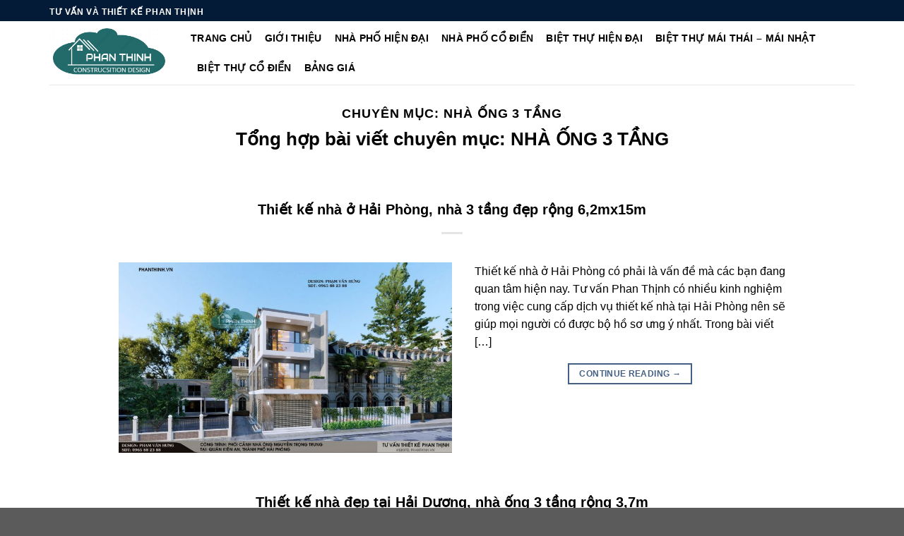

--- FILE ---
content_type: text/html; charset=UTF-8
request_url: https://phanthinh.vn/mau-nha-dep/nha-ong-dep/nha-ong-3-tang/
body_size: 13538
content:
<!DOCTYPE html>
<!--[if IE 9 ]><html lang="vi" class="ie9 loading-site no-js"> <![endif]-->
<!--[if IE 8 ]><html lang="vi" class="ie8 loading-site no-js"> <![endif]-->
<!--[if (gte IE 9)|!(IE)]><!--><html lang="vi" class="loading-site no-js"> <!--<![endif]--><head><meta charset="UTF-8" /><link data-optimized="2" rel="stylesheet" href="https://phanthinh.vn/wp-content/litespeed/ucss/a7ebfce5f25fcbac321cf1968d268cc6.css?ver=59c66" /><meta name="viewport" content="width=device-width, initial-scale=1.0, maximum-scale=1.0, user-scalable=no" /><meta name="p:domain_verify" content="6b899a88a0de32276c61080443305281"/><meta name="p:domain_verify" content="beb2ca5469931590b2b2e899f50e1f1f"/><link rel="profile" href="https://gmpg.org/xfn/11" /><link rel="pingback" href="https://phanthinh.vn/xmlrpc.php" /><meta name='robots' content='index, follow, max-image-preview:large, max-snippet:-1, max-video-preview:-1' /><title>NHÀ ỐNG 3 TẦNG Archives chuyên mục hay</title><meta name="description" content="Tổng hợp thư viện nhà ống 3 tầng hay gửi tới các bạn để các bạn tham khảo. Cảm ơn các bạn đã theo dõi bài viết nhé. Xin cảm ơn." /><link rel="canonical" href="https://phanthinh.vn/mau-nha-dep/nha-ong-dep/nha-ong-3-tang/" /><link rel="next" href="https://phanthinh.vn/mau-nha-dep/nha-ong-dep/nha-ong-3-tang/page/2/" /><meta property="og:locale" content="vi_VN" /><meta property="og:type" content="article" /><meta property="og:title" content="NHÀ ỐNG 3 TẦNG Archives chuyên mục hay" /><meta property="og:description" content="Tổng hợp thư viện nhà ống 3 tầng hay gửi tới các bạn để các bạn tham khảo. Cảm ơn các bạn đã theo dõi bài viết nhé. Xin cảm ơn." /><meta property="og:url" content="https://phanthinh.vn/mau-nha-dep/nha-ong-dep/nha-ong-3-tang/" /><meta property="og:site_name" content="Thiết kế nhà Hạ Long Quảng Ninh" /><meta property="og:image" content="https://phanthinh.vn/wp-content/uploads/2021/11/xay-nha-tron-goi-quang-ninh.jpg" /><meta property="og:image:width" content="1199" /><meta property="og:image:height" content="1798" /><meta property="og:image:type" content="image/jpeg" /><meta name="twitter:card" content="summary_large_image" /><meta name="twitter:site" content="@phanthinhhalong" /> <script type="application/ld+json" class="yoast-schema-graph">{"@context":"https://schema.org","@graph":[{"@type":"CollectionPage","@id":"https://phanthinh.vn/mau-nha-dep/nha-ong-dep/nha-ong-3-tang/","url":"https://phanthinh.vn/mau-nha-dep/nha-ong-dep/nha-ong-3-tang/","name":"NHÀ ỐNG 3 TẦNG Archives chuyên mục hay","isPartOf":{"@id":"https://phanthinh.vn/#website"},"primaryImageOfPage":{"@id":"https://phanthinh.vn/mau-nha-dep/nha-ong-dep/nha-ong-3-tang/#primaryimage"},"image":{"@id":"https://phanthinh.vn/mau-nha-dep/nha-ong-dep/nha-ong-3-tang/#primaryimage"},"thumbnailUrl":"https://phanthinh.vn/wp-content/uploads/2021/07/1-mat-tien-nha-ong-3-tang-dep.jpg","description":"Tổng hợp thư viện nhà ống 3 tầng hay gửi tới các bạn để các bạn tham khảo. Cảm ơn các bạn đã theo dõi bài viết nhé. Xin cảm ơn.","breadcrumb":{"@id":"https://phanthinh.vn/mau-nha-dep/nha-ong-dep/nha-ong-3-tang/#breadcrumb"},"inLanguage":"vi"},{"@type":"ImageObject","inLanguage":"vi","@id":"https://phanthinh.vn/mau-nha-dep/nha-ong-dep/nha-ong-3-tang/#primaryimage","url":"https://phanthinh.vn/wp-content/uploads/2021/07/1-mat-tien-nha-ong-3-tang-dep.jpg","contentUrl":"https://phanthinh.vn/wp-content/uploads/2021/07/1-mat-tien-nha-ong-3-tang-dep.jpg","width":1799,"height":1012},{"@type":"BreadcrumbList","@id":"https://phanthinh.vn/mau-nha-dep/nha-ong-dep/nha-ong-3-tang/#breadcrumb","itemListElement":[{"@type":"ListItem","position":1,"name":"Home","item":"https://phanthinh.vn/"},{"@type":"ListItem","position":2,"name":"MẪU NHÀ ĐẸP","item":"https://phanthinh.vn/mau-nha-dep/"},{"@type":"ListItem","position":3,"name":"MẪU NHÀ ỐNG","item":"https://phanthinh.vn/mau-nha-dep/nha-ong-dep/"},{"@type":"ListItem","position":4,"name":"NHÀ ỐNG 3 TẦNG"}]},{"@type":"WebSite","@id":"https://phanthinh.vn/#website","url":"https://phanthinh.vn/","name":"Thiết kế nhà Hạ Long Quảng Ninh","description":"Thiết kế nhà đẹp tại Hạ Long Quảng Ninh.","potentialAction":[{"@type":"SearchAction","target":{"@type":"EntryPoint","urlTemplate":"https://phanthinh.vn/?s={search_term_string}"},"query-input":"required name=search_term_string"}],"inLanguage":"vi"}]}</script> <link rel="alternate" type="application/rss+xml" title="Dòng thông tin Thiết kế nhà Hạ Long Quảng Ninh &raquo;" href="https://phanthinh.vn/feed/" /><link rel="alternate" type="application/rss+xml" title="Dòng phản hồi Thiết kế nhà Hạ Long Quảng Ninh &raquo;" href="https://phanthinh.vn/comments/feed/" /><link rel="alternate" type="application/rss+xml" title="Dòng thông tin chuyên mục Thiết kế nhà Hạ Long Quảng Ninh &raquo; NHÀ ỐNG 3 TẦNG" href="https://phanthinh.vn/mau-nha-dep/nha-ong-dep/nha-ong-3-tang/feed/" /> <script type='text/javascript' src='https://phanthinh.vn/wp-includes/js/jquery/jquery.min.js?ver=3.6.1' id='jquery-core-js'></script> <link rel="https://api.w.org/" href="https://phanthinh.vn/wp-json/" /><link rel="alternate" type="application/json" href="https://phanthinh.vn/wp-json/wp/v2/categories/305" /><link rel="EditURI" type="application/rsd+xml" title="RSD" href="https://phanthinh.vn/xmlrpc.php?rsd" /><link rel="wlwmanifest" type="application/wlwmanifest+xml" href="https://phanthinh.vn/wp-includes/wlwmanifest.xml" /><meta name="generator" content="WordPress 6.1.9" />
<!--[if IE]><link rel="stylesheet" type="text/css" href="https://phanthinh.vn/wp-content/themes/flatsome/assets/css/ie-fallback.css"><script src="//cdnjs.cloudflare.com/ajax/libs/html5shiv/3.6.1/html5shiv.js"></script><script>var head = document.getElementsByTagName('head')[0],style = document.createElement('style');style.type = 'text/css';style.styleSheet.cssText = ':before,:after{content:none !important';head.appendChild(style);setTimeout(function(){head.removeChild(style);}, 0);</script><script src="https://phanthinh.vn/wp-content/themes/flatsome/assets/libs/ie-flexibility.js"></script><![endif]--><link rel="icon" href="https://phanthinh.vn/wp-content/uploads/2018/02/cropped-LOGo-chuan-trong-suot1-1-32x32.png" sizes="32x32" /><link rel="icon" href="https://phanthinh.vn/wp-content/uploads/2018/02/cropped-LOGo-chuan-trong-suot1-1-192x192.png" sizes="192x192" /><link rel="apple-touch-icon" href="https://phanthinh.vn/wp-content/uploads/2018/02/cropped-LOGo-chuan-trong-suot1-1-180x180.png" /><meta name="msapplication-TileImage" content="https://phanthinh.vn/wp-content/uploads/2018/02/cropped-LOGo-chuan-trong-suot1-1-270x270.png" />
 <script type="litespeed/javascript" data-src="https://www.googletagmanager.com/gtag/js?id=G-GQ14PPZ23H"></script> <script type="litespeed/javascript">window.dataLayer=window.dataLayer||[];function gtag(){dataLayer.push(arguments)}
gtag('js',new Date());gtag('config','G-GQ14PPZ23H')</script> <meta name="DC.title" content="Thiet ke nha dep tai Ha Long Quang Ninh" /><meta name="geo.region" content="VN" /><meta name="geo.placename" content="Hạ Long" /><meta name="geo.position" content="20.951249;107.093210" /><meta name="ICBM" content="20.951249;107.093210" /><meta name="facebook-domain-verification" content="txkhczuggvdhrhstxixem91pkjacqj" /></head><body data-rsssl=1 class="archive category category-nha-ong-3-tang category-305 nav-dropdown-has-arrow"><amp-auto-ads type="adsense"
data-ad-client="ca-pub-8294421068864461">
</amp-auto-ads><a class="skip-link screen-reader-text" href="#main">Skip to content</a><div id="wrapper"><header id="header" class="header has-sticky sticky-jump"><div class="header-wrapper"><div id="top-bar" class="header-top hide-for-sticky nav-dark"><div class="flex-row container"><div class="flex-col hide-for-medium flex-left"><ul class="nav nav-left medium-nav-center nav-small  nav-divided"><li class="html custom html_topbar_left"><strong class="uppercase">TƯ VẤN VÀ THIẾT KẾ PHAN THỊNH</strong></li></ul></div><div class="flex-col hide-for-medium flex-center"><ul class="nav nav-center nav-small  nav-divided"></ul></div><div class="flex-col hide-for-medium flex-right"><ul class="nav top-bar-nav nav-right nav-small  nav-divided"></ul></div><div class="flex-col show-for-medium flex-grow"><ul class="nav nav-center nav-small mobile-nav  nav-divided"><li class="html custom html_topbar_left"><strong class="uppercase">TƯ VẤN VÀ THIẾT KẾ PHAN THỊNH</strong></li></ul></div></div></div><div id="masthead" class="header-main "><div class="header-inner flex-row container logo-left medium-logo-center" role="navigation"><div id="logo" class="flex-col logo">
<a href="https://phanthinh.vn/" title="Thiết kế nhà Hạ Long Quảng Ninh - Thiết kế nhà đẹp tại Hạ Long Quảng Ninh." rel="home">
<img data-lazyloaded="1" src="[data-uri]" width="204" height="90" data-src="https://phanthinh.vn/wp-content/uploads/2019/03/LOGo-chuan-trong-suot.png" class="header_logo header-logo" alt="Thiết kế nhà Hạ Long Quảng Ninh"/><img data-lazyloaded="1" src="[data-uri]"  width="204" height="90" data-src="https://phanthinh.vn/wp-content/uploads/2019/03/LOGo-chuan-trong-suot.png" class="header-logo-dark" alt="Thiết kế nhà Hạ Long Quảng Ninh"/></a></div><div class="flex-col show-for-medium flex-left"><ul class="mobile-nav nav nav-left "><li class="nav-icon has-icon">
<a href="#" data-open="#main-menu" data-pos="left" data-bg="main-menu-overlay" data-color="" class="is-small" aria-controls="main-menu" aria-expanded="false">
<i class="icon-menu" ></i>
</a></li></ul></div><div class="flex-col hide-for-medium flex-left
flex-grow"><ul class="header-nav header-nav-main nav nav-left  nav-size-medium nav-spacing-medium nav-uppercase" ></ul></div><div class="flex-col hide-for-medium flex-right"><ul class="header-nav header-nav-main nav nav-right  nav-size-medium nav-spacing-medium nav-uppercase"><li id="menu-item-25" class="menu-item menu-item-type-custom menu-item-object-custom menu-item-home  menu-item-25"><a href="https://phanthinh.vn/" class="nav-top-link">TRANG CHỦ</a></li><li id="menu-item-26" class="menu-item menu-item-type-post_type menu-item-object-page  menu-item-26"><a href="https://phanthinh.vn/gioi-thieu/" class="nav-top-link">GIỚI THIỆU</a></li><li id="menu-item-35" class="menu-item menu-item-type-taxonomy menu-item-object-category  menu-item-35"><a href="https://phanthinh.vn/nha-pho-hien-dai-1/" class="nav-top-link">NHÀ PHỐ HIỆN ĐẠI</a></li><li id="menu-item-34" class="menu-item menu-item-type-taxonomy menu-item-object-category  menu-item-34"><a href="https://phanthinh.vn/nha-pho-co-dien/" class="nav-top-link">NHÀ PHỐ CỔ ĐIỂN</a></li><li id="menu-item-32" class="menu-item menu-item-type-taxonomy menu-item-object-category  menu-item-32"><a href="https://phanthinh.vn/biet-thu-hien-dai/" class="nav-top-link">BIỆT THỰ HIỆN ĐẠI</a></li><li id="menu-item-6265" class="menu-item menu-item-type-taxonomy menu-item-object-category  menu-item-6265"><a href="https://phanthinh.vn/biet-thu-mai-thai/" class="nav-top-link">BIỆT THỰ MÁI THÁI &#8211; MÁI NHẬT</a></li><li id="menu-item-31" class="menu-item menu-item-type-taxonomy menu-item-object-category  menu-item-31"><a href="https://phanthinh.vn/biet-thu-co-dien/" class="nav-top-link">BIỆT THỰ CỔ ĐIỂN</a></li><li id="menu-item-374" class="menu-item menu-item-type-post_type menu-item-object-page  menu-item-374"><a href="https://phanthinh.vn/bao-gia1/" class="nav-top-link">BẢNG GIÁ</a></li></ul></div><div class="flex-col show-for-medium flex-right"><ul class="mobile-nav nav nav-right "></ul></div></div><div class="container"><div class="top-divider full-width"></div></div></div><div class="header-bg-container fill"><div class="header-bg-image fill"></div><div class="header-bg-color fill"></div></div></div></header><main id="main" class=""><div id="content" class="blog-wrapper blog-archive page-wrapper"><header class="archive-page-header"><div class="row"><div class="large-12 text-center col"><h1 class="page-title is-large uppercase">
Chuyên mục: <span>NHÀ ỐNG 3 TẦNG</span></h1><h2>
Tổng hợp bài viết chuyên mục: <span>NHÀ ỐNG 3 TẦNG</span></h2></div></div></header><div class="row align-center"><div class="large-10 col"><div id="post-list"><article id="post-6679" class="post-6679 post type-post status-publish format-standard has-post-thumbnail hentry category-bai-viet-moi category-mau-nha-dep category-nha-ong-dep category-nha-pho-dep category-ngoai-that category-nha-ong-3-tang category-nha-pho-3-tang category-nha-pho-hien-dai-1 category-thiet-ke-nha category-thiet-ke-nha-hai-phong category-thiet-ke-nha-quang-ninh1 tag-thiet-ke-nha-dep-o-hai-phong tag-thiet-ke-nha-o-hai-phong tag-thiet-ke-nha-tai-hai-phong"><div class="article-inner "><header class="entry-header"><div class="entry-header-text text-center"><div class="entry-category is-xsmall"></div><h3 class="entry-title"><a href="https://phanthinh.vn/thiet-ke-nha-o-hai-phong-6679/" rel="bookmark" class="plain">Thiết kế nhà ở Hải Phòng, nhà 3 tầng đẹp rộng 6,2mx15m</a></h3><div class="entry-divider is-divider small"></div><div class="entry-meta uppercase is-xsmall"></div></div></header><div class="entry-image-float">
<a href="https://phanthinh.vn/thiet-ke-nha-o-hai-phong-6679/">
<img data-lazyloaded="1" src="[data-uri]" width="840" height="480" data-src="https://phanthinh.vn/wp-content/uploads/2021/07/1-mat-tien-nha-ong-3-tang-dep-840x480.jpg" class="attachment-large size-large wp-post-image" alt="" decoding="async" /></a><div class="badge absolute top post-date badge-outline"><div class="badge-inner">
<span class="post-date-day">09</span><br>
<span class="post-date-month is-small">Th7</span></div></div></div><div class="entry-content"><div class="entry-summary"><p>Thiết kế nhà ở Hải Phòng có phải là vấn đề mà các bạn đang quan tâm hiện nay. Tư vấn Phan Thịnh có nhiều kinh nghiệm trong việc cung cấp dịch vụ thiết kế nhà tại Hải Phòng nên sẽ giúp mọi người có được bộ hồ sơ ưng ý nhất. Trong bài viết [&#8230;]<div class="text-center">
<a class="more-link button primary is-outline is-smaller" href="https://phanthinh.vn/thiet-ke-nha-o-hai-phong-6679/">Continue reading <span class="meta-nav">&rarr;</span></a></div></div></div><div class="clearfix"></div><footer class="entry-meta clearfix"></footer></div></article><article id="post-6663" class="post-6663 post type-post status-publish format-standard has-post-thumbnail hentry category-bai-viet-moi category-mau-nha-dep category-nha-ong-dep category-nha-pho-dep category-ngoai-that category-nha-ong-3-tang category-nha-pho-3-tang category-nha-pho-hien-dai-1 category-thiet-ke-nha category-thiet-ke-nha-hai-duong category-thiet-ke-nha-quang-ninh1 tag-thiet-ke-nha-dep-tai-hai-duong tag-thiet-ke-nha-hai-duong tag-thiet-ke-nha-o-hai-duong tag-thiet-ke-nha-tai-hai-duong"><div class="article-inner "><header class="entry-header"><div class="entry-header-text text-center"><div class="entry-category is-xsmall"></div><h3 class="entry-title"><a href="https://phanthinh.vn/thiet-ke-nha-tai-hai-duong-6663/" rel="bookmark" class="plain">Thiết kế nhà đẹp tại Hải Dương, nhà ống 3 tầng rộng 3,7m</a></h3><div class="entry-divider is-divider small"></div><div class="entry-meta uppercase is-xsmall"></div></div></header><div class="entry-image-float">
<a href="https://phanthinh.vn/thiet-ke-nha-tai-hai-duong-6663/">
<img data-lazyloaded="1" src="[data-uri]" width="840" height="480" data-src="https://phanthinh.vn/wp-content/uploads/2021/07/5-mat-tien-nha-ong-3-tang-dep-840x480.jpg" class="attachment-large size-large wp-post-image" alt="" decoding="async" loading="lazy" /></a><div class="badge absolute top post-date badge-outline"><div class="badge-inner">
<span class="post-date-day">08</span><br>
<span class="post-date-month is-small">Th7</span></div></div></div><div class="entry-content"><div class="entry-summary"><p>Thiết kế nhà tại Hải Dương là từ khóa Google được nhiều người ở Hải Dương quan tâm mỗi khi chuẩn bị xây nhà. Do đó trong bài viết này tư vấn Phan Thịnh gửi đến các bạn mẫu nhà ống 3 tầng đẹp được xây dựng tại huyện Tứ Kỳ tỉnh Hải Dương. Mẫu [&#8230;]<div class="text-center">
<a class="more-link button primary is-outline is-smaller" href="https://phanthinh.vn/thiet-ke-nha-tai-hai-duong-6663/">Continue reading <span class="meta-nav">&rarr;</span></a></div></div></div><div class="clearfix"></div><footer class="entry-meta clearfix"></footer></div></article><article id="post-6608" class="post-6608 post type-post status-publish format-standard has-post-thumbnail hentry category-bai-viet-moi category-mau-nha-dep category-nha-ong-dep category-nha-pho-dep category-ngoai-that category-nha-ong-3-tang category-nha-pho-3-tang category-nha-pho-hien-dai-1 category-thiet-ke-nha category-thiet-ke-nha-hai-phong category-thiet-ke-nha-quang-ninh1 tag-mat-tien-nha-pho-5m-3-tang tag-nha-pho-3-tang tag-nha-pho-3-tang-hien-dai tag-nha-pho-dep-3-tang"><div class="article-inner "><header class="entry-header"><div class="entry-header-text text-center"><div class="entry-category is-xsmall"></div><h3 class="entry-title"><a href="https://phanthinh.vn/thiet-ke-nha-tai-hai-phong-6608/" rel="bookmark" class="plain">Thiết kế nhà tại Hải Phòng, nhà phố 3 tầng mặt tiền 5m cad</a></h3><div class="entry-divider is-divider small"></div><div class="entry-meta uppercase is-xsmall"></div></div></header><div class="entry-image-float">
<a href="https://phanthinh.vn/thiet-ke-nha-tai-hai-phong-6608/">
<img data-lazyloaded="1" src="[data-uri]" width="840" height="480" data-src="https://phanthinh.vn/wp-content/uploads/2021/07/THIET-KE-NHA-PHO-3-TANG-840x480.jpg" class="attachment-large size-large wp-post-image" alt="" decoding="async" loading="lazy" /></a><div class="badge absolute top post-date badge-outline"><div class="badge-inner">
<span class="post-date-day">06</span><br>
<span class="post-date-month is-small">Th7</span></div></div></div><div class="entry-content"><div class="entry-summary"><p>Thiết kế nhà tại Hải Phòng là nhu cầu được nhiều người Hải Phòng quan tâm mỗi khi chuẩn bị xây dựng ngôi nhà của mình. Trong bài viết này tư vấn Phan Thịnh giới thiệu tới các bạn ngôi nhà phố 3 tầng hiện đại mặt tiền 5m được thiết kế vào tháng 5 [&#8230;]<div class="text-center">
<a class="more-link button primary is-outline is-smaller" href="https://phanthinh.vn/thiet-ke-nha-tai-hai-phong-6608/">Continue reading <span class="meta-nav">&rarr;</span></a></div></div></div><div class="clearfix"></div><footer class="entry-meta clearfix"></footer></div></article><article id="post-6543" class="post-6543 post type-post status-publish format-standard has-post-thumbnail hentry category-bai-viet-moi category-mau-nha-dep category-nha-ong-dep category-nha-pho-dep category-ngoai-that category-nha-ong-3-tang category-nha-pho-3-tang category-nha-pho-hien-dai-1 category-thiet-ke-nha-quang-ninh1 category-thiet-ke-nha-tai-phuong-cao-thang category-thiet-ke-nha-tai-phuong-cao-thang-ha-long tag-mau-nha-ong-3-tang tag-nha-pho-3-tang-dep"><div class="article-inner "><header class="entry-header"><div class="entry-header-text text-center"><div class="entry-category is-xsmall"></div><h3 class="entry-title"><a href="https://phanthinh.vn/mau-nha-ong-3-tang-6543/" rel="bookmark" class="plain">Mẫu nhà ống 3 tầng đẹp hiện đại tại Cao Thắng, Hạ Long</a></h3><div class="entry-divider is-divider small"></div><div class="entry-meta uppercase is-xsmall"></div></div></header><div class="entry-image-float">
<a href="https://phanthinh.vn/mau-nha-ong-3-tang-6543/">
<img data-lazyloaded="1" src="[data-uri]" width="840" height="480" data-src="https://phanthinh.vn/wp-content/uploads/2021/06/1_compressed-840x480.jpg" class="attachment-large size-large wp-post-image" alt="" decoding="async" loading="lazy" /></a><div class="badge absolute top post-date badge-outline"><div class="badge-inner">
<span class="post-date-day">22</span><br>
<span class="post-date-month is-small">Th6</span></div></div></div><div class="entry-content"><div class="entry-summary"><p>Thiết kế nhà ống 3 tầng hiện đại tại phường Cao Thắng, thành phố Hạ Long, tỉnh Quảng Ninh. Ngày nay những mẫu nhà ống đẹp ngày càng phổ biến trong cuộc sống của chúng ta. Mời các bạn tham khảo mẫu nhà ống 3 tầng mà công ty chúng tôi đã thiết kế cho [&#8230;]<div class="text-center">
<a class="more-link button primary is-outline is-smaller" href="https://phanthinh.vn/mau-nha-ong-3-tang-6543/">Continue reading <span class="meta-nav">&rarr;</span></a></div></div></div><div class="clearfix"></div><footer class="entry-meta clearfix"></footer></div></article><article id="post-6325" class="post-6325 post type-post status-publish format-standard has-post-thumbnail hentry category-bai-viet-moi category-mau-nha-dep category-nha-ong-dep category-nha-pho-dep category-ngoai-that category-nha-ong-3-tang category-nha-ong-4-tang category-nha-pho-3-tang category-nha-pho-4-tang category-nha-pho-hien-dai-1 category-thiet-ke-nha category-thiet-ke-nha-quang-ninh1 tag-cac-mau-nha-3-tang-dep tag-cac-mau-nha-dep-3-tang tag-mau-nha-3-tang tag-mau-nha-3-tang-dep tag-nha-3-tang-dep tag-thiet-ke-nha-3-tang-dep"><div class="article-inner "><header class="entry-header"><div class="entry-header-text text-center"><div class="entry-category is-xsmall"></div><h3 class="entry-title"><a href="https://phanthinh.vn/thiet-ke-nha-o-tai-quang-ninh-6325/" rel="bookmark" class="plain">Thiết kế nhà tại quảng ninh, ngôi nhà 3 tầng hiện đại tại thị trấn Tiên Yên</a></h3><div class="entry-divider is-divider small"></div><div class="entry-meta uppercase is-xsmall"></div></div></header><div class="entry-image-float">
<a href="https://phanthinh.vn/thiet-ke-nha-o-tai-quang-ninh-6325/">
<img data-lazyloaded="1" src="[data-uri]" width="840" height="480" data-src="https://phanthinh.vn/wp-content/uploads/2021/05/1-nha-3-tang-dep-hien-dai-o-quang-ninh-840x480.jpg" class="attachment-large size-large wp-post-image" alt="" decoding="async" loading="lazy" /></a><div class="badge absolute top post-date badge-outline"><div class="badge-inner">
<span class="post-date-day">14</span><br>
<span class="post-date-month is-small">Th5</span></div></div></div><div class="entry-content"><div class="entry-summary"><p>Thiết kế nhà ở tại Quảng Ninh, trong bài viết này tư vấn Phan Thịnh sẽ gửi tới các bạn ngôi nhà 3 tầng đẹp hiện đại tại thị trấn Tiên Yên. Mẫu nhà 3 tầng này có diện tích 4,8 x12,6m. Mẫu thiết kế nhà 3 tầng đẹp tại Quảng Ninh này có thiết [&#8230;]<div class="text-center">
<a class="more-link button primary is-outline is-smaller" href="https://phanthinh.vn/thiet-ke-nha-o-tai-quang-ninh-6325/">Continue reading <span class="meta-nav">&rarr;</span></a></div></div></div><div class="clearfix"></div><footer class="entry-meta clearfix"></footer></div></article><article id="post-6300" class="post-6300 post type-post status-publish format-standard has-post-thumbnail hentry category-bai-viet-moi category-mau-nha-dep category-nha-ong-dep category-nha-pho-dep category-ngoai-that category-nha-ong-3-tang category-nha-pho-3-tang category-nha-pho-hien-dai-1 category-thiet-ke-nha category-thiet-ke-nha-quang-ninh1 tag-mau-nha-3-tang-dep tag-mau-nha-ong-3-tang-dep tag-nha-3-tang tag-nha-3-tang-dep tag-nha-ong-3-tang"><div class="article-inner "><header class="entry-header"><div class="entry-header-text text-center"><div class="entry-category is-xsmall"></div><h3 class="entry-title"><a href="https://phanthinh.vn/mau-nha-3-tang-dep-6300/" rel="bookmark" class="plain">Mẫu nhà 3 tầng đẹp ở Quảng Ninh, thiết kế nhà 3 tầng</a></h3><div class="entry-divider is-divider small"></div><div class="entry-meta uppercase is-xsmall"></div></div></header><div class="entry-image-float">
<a href="https://phanthinh.vn/mau-nha-3-tang-dep-6300/">
<img data-lazyloaded="1" src="[data-uri]" width="840" height="480" data-src="https://phanthinh.vn/wp-content/uploads/2021/05/NHA-ONG-3-TANG-DEP-TAI-QUANG-NINH-840x480.jpg" class="attachment-large size-large wp-post-image" alt="" decoding="async" loading="lazy" /></a><div class="badge absolute top post-date badge-outline"><div class="badge-inner">
<span class="post-date-day">13</span><br>
<span class="post-date-month is-small">Th5</span></div></div></div><div class="entry-content"><div class="entry-summary"><p>Mẫu nhà 3 tầng đẹp là từ khóa được nhiều người dùng tìm kiếm trên mạng internet. Chính vì vậy trong bài viết này chúng tôi sẽ giới thiệu các bạn mẫu nhà ống 3 tầng đẹp để các bạn tham khảo. Mẫu nhà ống 3 tầng đẹp có mặt tiền 5m tại Mạo Khê [&#8230;]<div class="text-center">
<a class="more-link button primary is-outline is-smaller" href="https://phanthinh.vn/mau-nha-3-tang-dep-6300/">Continue reading <span class="meta-nav">&rarr;</span></a></div></div></div><div class="clearfix"></div><footer class="entry-meta clearfix"></footer></div></article><article id="post-6255" class="post-6255 post type-post status-publish format-standard has-post-thumbnail hentry category-bai-viet-moi category-mau-nha-dep category-nha-ong-dep category-nha-pho-dep category-ngoai-that category-nha-ong-3-tang category-nha-pho-3-tang category-nha-pho-hien-dai-1 category-thiet-ke-nha category-thiet-ke-nha-quang-ninh1 category-thiet-ke-nha-tai-phuong-hoanh-bo tag-thiet-ke-nha-o-quang-ninh tag-thiet-ke-nha-tai-quang-ninh"><div class="article-inner "><header class="entry-header"><div class="entry-header-text text-center"><div class="entry-category is-xsmall"></div><h3 class="entry-title"><a href="https://phanthinh.vn/thiet-ke-nha-dep-quang-ninh-6255/" rel="bookmark" class="plain">Thiết kế nhà 3 tầng khu trới 5, phường Hoành Bồ</a></h3><div class="entry-divider is-divider small"></div><div class="entry-meta uppercase is-xsmall"></div></div></header><div class="entry-image-float">
<a href="https://phanthinh.vn/thiet-ke-nha-dep-quang-ninh-6255/">
<img data-lazyloaded="1" src="[data-uri]" width="840" height="480" data-src="https://phanthinh.vn/wp-content/uploads/2021/05/thiet-ke-nha-dep-o-quang-ninh-840x480.jpg" class="attachment-large size-large wp-post-image" alt="Nhà trong hoành bồ" decoding="async" loading="lazy" /></a><div class="badge absolute top post-date badge-outline"><div class="badge-inner">
<span class="post-date-day">12</span><br>
<span class="post-date-month is-small">Th5</span></div></div></div><div class="entry-content"><div class="entry-summary"><p>Thiết kế nhà đẹp Quảng Ninh, mẫu nhà 3 tầng hiện đại đẹp tại khu đô thị khu trới 5, phường Hoành Bồ, thành phố Hạ Long, tỉnh Quảng Ninh. Các bạn có nhu cầu tìm kiến trúc sư thiết kế nhà tại Quảng Ninh thì có thể tìm đến tư vấn thiết kế Phan [&#8230;]<div class="text-center">
<a class="more-link button primary is-outline is-smaller" href="https://phanthinh.vn/thiet-ke-nha-dep-quang-ninh-6255/">Continue reading <span class="meta-nav">&rarr;</span></a></div></div></div><div class="clearfix"></div><footer class="entry-meta clearfix"></footer></div></article><article id="post-6231" class="post-6231 post type-post status-publish format-standard has-post-thumbnail hentry category-bai-viet-moi category-mau-nha-dep category-nha-ong-dep category-nha-pho-dep category-ngoai-that category-nha-ong-3-tang category-nha-pho-3-tang category-nha-pho-hien-dai-1 category-thiet-ke-nha category-thiet-ke-nha-quang-ninh1 tag-mau-nha-pho-3-tang tag-nha-3-tang-tai-quang-ninh tag-thiet-ke-nha-tai-quang-ninh"><div class="article-inner "><header class="entry-header"><div class="entry-header-text text-center"><div class="entry-category is-xsmall"></div><h3 class="entry-title"><a href="https://phanthinh.vn/mau-nha-pho-3-tang-6231/" rel="bookmark" class="plain">Mẫu nhà phố 3 tầng thiết kế hiện đại ở huyện Hải Hà</a></h3><div class="entry-divider is-divider small"></div><div class="entry-meta uppercase is-xsmall"></div></div></header><div class="entry-image-float">
<a href="https://phanthinh.vn/mau-nha-pho-3-tang-6231/">
<img data-lazyloaded="1" src="[data-uri]" width="840" height="480" data-src="https://phanthinh.vn/wp-content/uploads/2021/05/1-phoi-canh-nha-pho-3-tang-dep-840x480.jpg" class="attachment-large size-large wp-post-image" alt="Phối cảnh nhà chú hạng" decoding="async" loading="lazy" /></a><div class="badge absolute top post-date badge-outline"><div class="badge-inner">
<span class="post-date-day">05</span><br>
<span class="post-date-month is-small">Th5</span></div></div></div><div class="entry-content"><div class="entry-summary"><p>Mẫu nhà phố 3 tầng mà tư vấn Phan Thịnh sẽ trình bày với các bạn ở đây thuộc huyện Hải Hà tỉnh Quảng Ninh. Các bạn có thể tham khảo 10 mẫu nhà 3 tầng hot tại trang web phanthinh.vn các bạn nhé. Bản thiết kế nhà 3 tầng này có diện tích 4,2x17m. [&#8230;]<div class="text-center">
<a class="more-link button primary is-outline is-smaller" href="https://phanthinh.vn/mau-nha-pho-3-tang-6231/">Continue reading <span class="meta-nav">&rarr;</span></a></div></div></div><div class="clearfix"></div><footer class="entry-meta clearfix"></footer></div></article><article id="post-6196" class="post-6196 post type-post status-publish format-standard has-post-thumbnail hentry category-bai-viet-moi category-mau-nha-dep category-nha-ong-dep category-nha-pho-dep category-ngoai-that category-nha-ong-3-tang category-nha-pho-3-tang category-nha-pho-hien-dai-1 category-nha-pho-hien-dai category-thiet-ke-nha-quang-ninh1 tag-thiet-ke-nha-hien-dai tag-thiet-ke-nha-ong-3-tang"><div class="article-inner "><header class="entry-header"><div class="entry-header-text text-center"><div class="entry-category is-xsmall"></div><h3 class="entry-title"><a href="https://phanthinh.vn/thiet-ke-nha-ong-6196/" rel="bookmark" class="plain">Thiết kế nhà ống 3 tầng hiện đại tại Cao Xanh tp. Hạ Long</a></h3><div class="entry-divider is-divider small"></div><div class="entry-meta uppercase is-xsmall"></div></div></header><div class="entry-image-float">
<a href="https://phanthinh.vn/thiet-ke-nha-ong-6196/">
<img data-lazyloaded="1" src="[data-uri]" width="840" height="480" data-src="https://phanthinh.vn/wp-content/uploads/2021/04/3-thiet-ke-nha-pho-hien-dai-3-tang-quang-ninh-840x480.jpg" class="attachment-large size-large wp-post-image" alt="" decoding="async" loading="lazy" /></a><div class="badge absolute top post-date badge-outline"><div class="badge-inner">
<span class="post-date-day">28</span><br>
<span class="post-date-month is-small">Th4</span></div></div></div><div class="entry-content"><div class="entry-summary"><p>Thiết kế nhà ống đẹp 3 tầng mang phong cách hiện đại tại phường Cao Xanh, thành phố Hạ Long, tỉnh Quảng Ninh.  Ngày nay những mẫu nhà ống đẹp ngày càng phổ biến trong cuộc sống của chúng ta. Những bức ảnh nhà ống 3 tầng thực tế xuất hiện rất nhiều trên mạng xã [&#8230;]<div class="text-center">
<a class="more-link button primary is-outline is-smaller" href="https://phanthinh.vn/thiet-ke-nha-ong-6196/">Continue reading <span class="meta-nav">&rarr;</span></a></div></div></div><div class="clearfix"></div><footer class="entry-meta clearfix"></footer></div></article><article id="post-5865" class="post-5865 post type-post status-publish format-standard has-post-thumbnail hentry category-bai-viet-moi category-biet-thu-3-tang category-biet-thu-hien-dai category-biet-thu-dep category-mau-nha-dep category-nha-ong-dep category-nha-pho-dep category-ngoai-that category-nha-ong-3-tang category-nha-pho-3-tang category-nha-pho-hien-dai-1 category-thiet-ke-nha-quang-ninh1 tag-mau-nha-dep-3-tang tag-mau-nha-ong-3-tang tag-nha-3-tang tag-nha-ong-3-tang tag-nha-pho-3-tang"><div class="article-inner "><header class="entry-header"><div class="entry-header-text text-center"><div class="entry-category is-xsmall"></div><h3 class="entry-title"><a href="https://phanthinh.vn/mau-nha-ong-3-tang-dep-5865/" rel="bookmark" class="plain">Mẫu nhà ống 3 tầng đẹp tại P.Cao Xanh, tp. Hạ Long</a></h3><div class="entry-divider is-divider small"></div><div class="entry-meta uppercase is-xsmall"></div></div></header><div class="entry-image-float">
<a href="https://phanthinh.vn/mau-nha-ong-3-tang-dep-5865/">
<img data-lazyloaded="1" src="[data-uri]" width="840" height="480" data-src="https://phanthinh.vn/wp-content/uploads/2021/03/1.2_compressed-1-840x480.jpg" class="attachment-large size-large wp-post-image" alt="Phối cảnh nhà anh ngọc" decoding="async" loading="lazy" /></a><div class="badge absolute top post-date badge-outline"><div class="badge-inner">
<span class="post-date-day">22</span><br>
<span class="post-date-month is-small">Th3</span></div></div></div><div class="entry-content"><div class="entry-summary"><p>Tiếp nối cho các mẫu nhà ống 3 tầng, tư vấn thiết kế Phan Thịnh xin được giới thiệu đến các bạn mẫu nhà ống 3 tầng đẹp của nhà anh Ngọc tại phường Cao Xanh, Hạ Long, Quảng Ninh mà Phan Thịnh đã thiết kế. Mời các bạn tham khảo. NHÀ ỐNG 3 TẦNG, NHÀ [&#8230;]<div class="text-center">
<a class="more-link button primary is-outline is-smaller" href="https://phanthinh.vn/mau-nha-ong-3-tang-dep-5865/">Continue reading <span class="meta-nav">&rarr;</span></a></div></div></div><div class="clearfix"></div><footer class="entry-meta clearfix"></footer></div></article><article id="post-5839" class="post-5839 post type-post status-publish format-standard has-post-thumbnail hentry category-bai-viet-moi category-mau-nha-dep category-nha-ong-dep category-nha-pho-dep category-ngoai-that category-nha-ong-3-tang category-nha-pho-3-tang category-nha-pho-hien-dai-1 category-thiet-ke-nha-quang-ninh1 tag-mau-nha-3-tang-2-mat-tien tag-mau-nha-ong-2-mat-tien-dep tag-mau-nha-ong-2-tang-2-mat-tien tag-nha-2-mat-tien-2-tang tag-nha-lo-goc-2-mat-tien tag-nha-pho-2-tang-2-mat-tien"><div class="article-inner "><header class="entry-header"><div class="entry-header-text text-center"><div class="entry-category is-xsmall"></div><h3 class="entry-title"><a href="https://phanthinh.vn/mau-nha-3-tang-2-mat-tien-5839/" rel="bookmark" class="plain">Mẫu nhà 3 tầng 2 mặt tiền tại Hà Khánh, Hạ Long, Quảng Ninh</a></h3><div class="entry-divider is-divider small"></div><div class="entry-meta uppercase is-xsmall"></div></div></header><div class="entry-image-float">
<a href="https://phanthinh.vn/mau-nha-3-tang-2-mat-tien-5839/">
<img data-lazyloaded="1" src="[data-uri]" width="840" height="480" data-src="https://phanthinh.vn/wp-content/uploads/2021/03/1.3_compressed-840x480.jpg" class="attachment-large size-large wp-post-image" alt="" decoding="async" loading="lazy" /></a><div class="badge absolute top post-date badge-outline"><div class="badge-inner">
<span class="post-date-day">18</span><br>
<span class="post-date-month is-small">Th3</span></div></div></div><div class="entry-content"><div class="entry-summary"><p>Mẫu nhà 3 tầng 2 mặt tiền đẹp ngày nay rất phổ biến. Để tận dụng tối đa công năng của nhà phố 2 mặt tiền, chủ nhà thường sử dụng tầng 1 của ngôi nhà làm địa điểm kinh doanh. Điều đó rất hợp lý với những chủ nhà có khả năng tài chính [&#8230;]<div class="text-center">
<a class="more-link button primary is-outline is-smaller" href="https://phanthinh.vn/mau-nha-3-tang-2-mat-tien-5839/">Continue reading <span class="meta-nav">&rarr;</span></a></div></div></div><div class="clearfix"></div><footer class="entry-meta clearfix"></footer></div></article><article id="post-4128" class="post-4128 post type-post status-publish format-standard has-post-thumbnail hentry category-bai-viet-moi category-mau-nha-dep category-nha-ong-dep category-nha-pho-dep category-ngoai-that category-nha-ong-3-tang category-nha-pho-3-tang category-nha-pho-hien-dai-1 category-thiet-ke-nha-quang-ninh1"><div class="article-inner "><header class="entry-header"><div class="entry-header-text text-center"><div class="entry-category is-xsmall"></div><h3 class="entry-title"><a href="https://phanthinh.vn/mau-nha-ong-mat-tien-5m-4128/" rel="bookmark" class="plain">Mẫu nhà ống mặt tiền 5m x 15m, 3 tầng hiện đại tại Tuần Châu Quảng Ninh</a></h3><div class="entry-divider is-divider small"></div><div class="entry-meta uppercase is-xsmall"></div></div></header><div class="entry-image-float">
<a href="https://phanthinh.vn/mau-nha-ong-mat-tien-5m-4128/">
<img data-lazyloaded="1" src="[data-uri]" width="840" height="480" data-src="https://phanthinh.vn/wp-content/uploads/2020/09/MAU-NHA-3-TANG-MAT-TIEN-5M-HIEN-DAI-O-QUANG-NINH-840x480.jpg" class="attachment-large size-large wp-post-image" alt="Phối cảnh nhà bạn an ngọc dung" decoding="async" loading="lazy" /></a><div class="badge absolute top post-date badge-outline"><div class="badge-inner">
<span class="post-date-day">17</span><br>
<span class="post-date-month is-small">Th9</span></div></div></div><div class="entry-content"><div class="entry-summary"><p>Cùng tìm hiểu mẫu nhà ống mặt tiền 5m tại Quảng Ninh, ngôi nhà 3 tầng có thiết kế hiện đại, kích thước 5x15m. Các bạn có thể thấy ngày nay các ngôi nhà lô phố có mặt tiền 5m được xây dựng ngày càng phổ biến. Mặt tiền 5m cũng không quá rộng trong [&#8230;]<div class="text-center">
<a class="more-link button primary is-outline is-smaller" href="https://phanthinh.vn/mau-nha-ong-mat-tien-5m-4128/">Continue reading <span class="meta-nav">&rarr;</span></a></div></div></div><div class="clearfix"></div><footer class="entry-meta clearfix"></footer></div></article><article id="post-4056" class="post-4056 post type-post status-publish format-standard has-post-thumbnail hentry category-bai-viet-moi category-mau-nha-dep category-nha-ong-dep category-nha-pho-dep category-ngoai-that category-nha-ong-3-tang category-nha-pho-3-tang category-nha-pho-hien-dai-1 category-thiet-ke-nha-quang-ninh1 tag-thiet-ke-nha-cam-pha"><div class="article-inner "><header class="entry-header"><div class="entry-header-text text-center"><div class="entry-category is-xsmall"></div><h3 class="entry-title"><a href="https://phanthinh.vn/thiet-ke-xay-dung-nha-ong-3-tang-4056/" rel="bookmark" class="plain">Thiết kế xây dựng nhà ống 3 tầng ở thành phố Hạ Long</a></h3><div class="entry-divider is-divider small"></div><div class="entry-meta uppercase is-xsmall"></div></div></header><div class="entry-image-float">
<a href="https://phanthinh.vn/thiet-ke-xay-dung-nha-ong-3-tang-4056/">
<img data-lazyloaded="1" src="[data-uri]" width="840" height="480" data-src="https://phanthinh.vn/wp-content/uploads/2020/08/Thiet-ke-xay-dung-nha-3-tang-2-mat-tien-ha-long-840x480.jpg" class="attachment-large size-large wp-post-image" alt="" decoding="async" loading="lazy" /></a><div class="badge absolute top post-date badge-outline"><div class="badge-inner">
<span class="post-date-day">26</span><br>
<span class="post-date-month is-small">Th8</span></div></div></div><div class="entry-content"><div class="entry-summary"><p>Thiết kế xây dựng nhà ống 3 tầng đẹp tại thành phố Hạ Long THÔNG TIN CHUNG CỦA CĂN NHÀ ỐNG 3 TẦNG PHONG CÁCH HIỆN ĐẠI Chủ đầu tư: Ông Kiên  Địa chỉ: phường Hà Lầm, thành phố Hạ Long, tỉnh Quảng Ninh  Loại hình: Thiết kế nhà phố hiện đại tại Quảng Ninh [&#8230;]<div class="text-center">
<a class="more-link button primary is-outline is-smaller" href="https://phanthinh.vn/thiet-ke-xay-dung-nha-ong-3-tang-4056/">Continue reading <span class="meta-nav">&rarr;</span></a></div></div></div><div class="clearfix"></div><footer class="entry-meta clearfix"></footer></div></article><article id="post-3947" class="post-3947 post type-post status-publish format-standard has-post-thumbnail hentry category-mau-nha-dep category-nha-ong-dep category-nha-pho-dep category-ngoai-that category-nha-ong-3-tang category-nha-pho-3-tang category-nha-pho-hien-dai-1 category-thiet-ke-nha-quang-ninh1"><div class="article-inner "><header class="entry-header"><div class="entry-header-text text-center"><div class="entry-category is-xsmall"></div><h3 class="entry-title"><a href="https://phanthinh.vn/thiet-ke-nha-ong-3-tang-3947/" rel="bookmark" class="plain">Thiết kế nhà ống 3 tầng phong cách hiện đại đẹp mặt tiền 4,5m ở Quảng Ninh</a></h3><div class="entry-divider is-divider small"></div><div class="entry-meta uppercase is-xsmall"></div></div></header><div class="entry-image-float">
<a href="https://phanthinh.vn/thiet-ke-nha-ong-3-tang-3947/">
<img data-lazyloaded="1" src="[data-uri]" width="840" height="480" data-src="https://phanthinh.vn/wp-content/uploads/2020/08/mat-tien-can-nha-pho-3-tang-hien-dai-45m-840x480.jpg" class="attachment-large size-large wp-post-image" alt="" decoding="async" loading="lazy" /></a><div class="badge absolute top post-date badge-outline"><div class="badge-inner">
<span class="post-date-day">11</span><br>
<span class="post-date-month is-small">Th8</span></div></div></div><div class="entry-content"><div class="entry-summary"><p>THIẾT KẾ NHÀ ỐNG 3 TẦNG PHONG CÁCH HIỆN ĐẠI MẶT TIỀN 4,5M Ở QUẢNG NINH THÔNG TIN CHUNG CỦA CĂN NHÀ ỐNG 3 TẦNG PHONG CÁCH HIỆN ĐẠI Chủ đầu tư: Ông Trần Việt Hưng  Địa chỉ: Lô LK2 , ô số 30 khu đô thị Cao Xanh Hà Khánh A thành phố Hạ [&#8230;]<div class="text-center">
<a class="more-link button primary is-outline is-smaller" href="https://phanthinh.vn/thiet-ke-nha-ong-3-tang-3947/">Continue reading <span class="meta-nav">&rarr;</span></a></div></div></div><div class="clearfix"></div><footer class="entry-meta clearfix"></footer></div></article><article id="post-3615" class="post-3615 post type-post status-publish format-standard has-post-thumbnail hentry category-bai-viet-moi category-mau-nha-dep category-nha-ong-dep category-nha-pho-dep category-ngoai-that category-nha-ong-3-tang category-nha-pho-3-tang category-nha-pho-hien-dai-1 category-thiet-ke-nha-quang-ninh1 category-thiet-nha-nha-tai-phuong-ha-tu category-thiet-ke-nha-tai-phuong-ha-tu-ha-long"><div class="article-inner "><header class="entry-header"><div class="entry-header-text text-center"><div class="entry-category is-xsmall"></div><h3 class="entry-title"><a href="https://phanthinh.vn/mau-nha-3-tang-huong-tay-3615/" rel="bookmark" class="plain">Mẫu nhà 3 tầng hướng Tây hiện đại mặt tiền 5m ở Hạ Long</a></h3><div class="entry-divider is-divider small"></div><div class="entry-meta uppercase is-xsmall"></div></div></header><div class="entry-image-float">
<a href="https://phanthinh.vn/mau-nha-3-tang-huong-tay-3615/">
<img data-lazyloaded="1" src="[data-uri]" width="840" height="480" data-src="https://phanthinh.vn/wp-content/uploads/2020/06/NHA-3-TANG-HUONG-TAY-6M-840x480.jpg" class="attachment-large size-large wp-post-image" alt="Phối cảnh thiết kế nhà 3 tầng hướng tây ở Hạ Long" decoding="async" loading="lazy" /></a><div class="badge absolute top post-date badge-outline"><div class="badge-inner">
<span class="post-date-day">17</span><br>
<span class="post-date-month is-small">Th6</span></div></div></div><div class="entry-content"><div class="entry-summary"><p>Mẫu nhà 3 tầng đẹp hướng Tây hiện đại mặt tiền 5m Hạ Long THÔNG TIN CHUNG CỦA CĂN NHÀ 3 TẦNG HƯỚNG TÂY HIỆN ĐẠI Chủ đầu tư: Anh Lưu  Địa chỉ: Ô số 3, lô IV Quy hoạch chi tiết khu nhà ở cho cán bộ công nhân viên Quân Chủng Hải Quân, [&#8230;]<div class="text-center">
<a class="more-link button primary is-outline is-smaller" href="https://phanthinh.vn/mau-nha-3-tang-huong-tay-3615/">Continue reading <span class="meta-nav">&rarr;</span></a></div></div></div><div class="clearfix"></div><footer class="entry-meta clearfix"></footer></div></article><article id="post-3596" class="post-3596 post type-post status-publish format-standard has-post-thumbnail hentry category-bai-viet-moi category-mau-nha-dep category-nha-ong-dep category-nha-pho-dep category-ngoai-that category-nha-ong-3-tang category-nha-pho-3-tang category-nha-pho-hien-dai-1 category-thiet-ke-nha-quang-ninh1 category-thiet-ke-nha-tai-phuong-cao-thang"><div class="article-inner "><header class="entry-header"><div class="entry-header-text text-center"><div class="entry-category is-xsmall"></div><h3 class="entry-title"><a href="https://phanthinh.vn/thiet-ke-mau-nha-3-tang-huong-tay-3596/" rel="bookmark" class="plain">Thiết kế mẫu nhà 3 tầng tại khu đồi ngân hàng Cao Thắng</a></h3><div class="entry-divider is-divider small"></div><div class="entry-meta uppercase is-xsmall"></div></div></header><div class="entry-image-float">
<a href="https://phanthinh.vn/thiet-ke-mau-nha-3-tang-huong-tay-3596/">
<img data-lazyloaded="1" src="[data-uri]" width="840" height="480" data-src="https://phanthinh.vn/wp-content/uploads/2020/06/THIET-KE-MAT-TIEN-NHA-3-TANG-HIEN-DAI-HUONG-TAY-840x480.jpg" class="attachment-large size-large wp-post-image" alt="" decoding="async" loading="lazy" /></a><div class="badge absolute top post-date badge-outline"><div class="badge-inner">
<span class="post-date-day">15</span><br>
<span class="post-date-month is-small">Th6</span></div></div></div><div class="entry-content"><div class="entry-summary"><p>THIẾT KẾ MẪU NHÀ 3 TẦNG HƯỚNG TÂY TẠI CAO THẮNG THÔNG TIN CHUNG CỦA CĂN NHÀ 3 TẦNG HƯỚNG TÂY HIỆN ĐẠI Chủ đầu tư: Cô Mão  Địa chỉ: Ô số 5, lô LK 17, khu đồi ngân hàng, phường Cao Thắng, thành phố Hạ Long  Loại hình: Thiết kế nhà phố hiện đại [&#8230;]<div class="text-center">
<a class="more-link button primary is-outline is-smaller" href="https://phanthinh.vn/thiet-ke-mau-nha-3-tang-huong-tay-3596/">Continue reading <span class="meta-nav">&rarr;</span></a></div></div></div><div class="clearfix"></div><footer class="entry-meta clearfix"></footer></div></article><article id="post-3430" class="post-3430 post type-post status-publish format-standard has-post-thumbnail hentry category-bai-viet-moi category-mau-nha-dep category-nha-ong-dep category-nha-pho-dep category-ngoai-that category-nha-ong-3-tang category-nha-pho-3-tang category-nha-pho-hien-dai-1 category-thiet-ke-nha-quang-ninh1"><div class="article-inner "><header class="entry-header"><div class="entry-header-text text-center"><div class="entry-category is-xsmall"></div><h3 class="entry-title"><a href="https://phanthinh.vn/nha-3-tang-2-mat-tien-45-x-15m-3430/" rel="bookmark" class="plain">Nhà 3 tầng 2 mặt tiền 4,5 x 15m đẹp kiến trúc hiện đại tại phường Hà Khánh</a></h3><div class="entry-divider is-divider small"></div><div class="entry-meta uppercase is-xsmall"></div></div></header><div class="entry-image-float">
<a href="https://phanthinh.vn/nha-3-tang-2-mat-tien-45-x-15m-3430/">
<img data-lazyloaded="1" src="[data-uri]" width="840" height="480" data-src="https://phanthinh.vn/wp-content/uploads/2020/03/NHA-3-TANG-2-MAT-TIEN-DEP-840x480.jpg" class="attachment-large size-large wp-post-image" alt="" decoding="async" loading="lazy" /></a><div class="badge absolute top post-date badge-outline"><div class="badge-inner">
<span class="post-date-day">25</span><br>
<span class="post-date-month is-small">Th3</span></div></div></div><div class="entry-content"><div class="entry-summary"><p>THIẾT KẾ NHÀ 3 TẦNG HAI MẶT TIỀN HIỆN ĐẠI 4,5X15M PHƯỜNG HÀ KHÁNH, HẠ LONG, QUẢNG NINH THÔNG TIN CHUNG CỦA CĂN NHÀ PHỐ 3 TẦNG 2 MẶT TIỀN HIỆN ĐẠI Chủ đầu tư: Anh Thạch  Địa chỉ: phường Hà Khánh, thành phố Hạ Long, tỉnh Quảng Ninh  Loại hình: Thiết kế nhà phố [&#8230;]<div class="text-center">
<a class="more-link button primary is-outline is-smaller" href="https://phanthinh.vn/nha-3-tang-2-mat-tien-45-x-15m-3430/">Continue reading <span class="meta-nav">&rarr;</span></a></div></div></div><div class="clearfix"></div><footer class="entry-meta clearfix"></footer></div></article><article id="post-3295" class="post-3295 post type-post status-publish format-standard has-post-thumbnail hentry category-bai-viet-moi category-mau-nha-dep category-nha-ong-dep category-nha-pho-dep category-ngoai-that category-nha-ong-3-tang category-nha-pho-3-tang category-nha-pho-hien-dai-1 category-thiet-ke-nha-quang-ninh1"><div class="article-inner "><header class="entry-header"><div class="entry-header-text text-center"><div class="entry-category is-xsmall"></div><h3 class="entry-title"><a href="https://phanthinh.vn/thiet-ke-nha-3-tang-hien-dai-3295/" rel="bookmark" class="plain">Thiết kế nhà 3 tầng hiện đại đẹp mặt tiền 6m tại phường Hà Khánh</a></h3><div class="entry-divider is-divider small"></div><div class="entry-meta uppercase is-xsmall"></div></div></header><div class="entry-image-float">
<a href="https://phanthinh.vn/thiet-ke-nha-3-tang-hien-dai-3295/">
<img data-lazyloaded="1" src="[data-uri]" width="840" height="480" data-src="https://phanthinh.vn/wp-content/uploads/2020/03/THIET-KE-PHOI-CANH-MAT-TIEN-NHA-3-TANG-6M-840x480.jpg" class="attachment-large size-large wp-post-image" alt="" decoding="async" loading="lazy" /></a><div class="badge absolute top post-date badge-outline"><div class="badge-inner">
<span class="post-date-day">11</span><br>
<span class="post-date-month is-small">Th3</span></div></div></div><div class="entry-content"><div class="entry-summary"><p>THIẾT KẾ NHÀ 3 TẦNG HIỆN ĐẠI MẶT TIỀN 6M TẠI PHƯỜNG HÀ KHÁNH THÔNG TIN CHUNG CỦA CĂN NHÀ PHỐ 3 TẦNG PHONG CÁCH HIỆN ĐẠI  Chủ đầu tư: Anh Lân  Địa chỉ: Ô số 9, lô B12 khu đô thị Cao Xanh, Hà Khánh A  Loại hình: Thiết kế nhà phố hiện đại [&#8230;]<div class="text-center">
<a class="more-link button primary is-outline is-smaller" href="https://phanthinh.vn/thiet-ke-nha-3-tang-hien-dai-3295/">Continue reading <span class="meta-nav">&rarr;</span></a></div></div></div><div class="clearfix"></div><footer class="entry-meta clearfix"></footer></div></article><ul class="page-numbers nav-pagination links text-center"><li><span aria-current="page" class="page-number current">1</span></li><li><a class="page-number" href="https://phanthinh.vn/mau-nha-dep/nha-ong-dep/nha-ong-3-tang/page/2/">2</a></li><li><a class="page-number" href="https://phanthinh.vn/mau-nha-dep/nha-ong-dep/nha-ong-3-tang/page/3/">3</a></li><li><a class="next page-number" href="https://phanthinh.vn/mau-nha-dep/nha-ong-dep/nha-ong-3-tang/page/2/"><i class="icon-angle-right" ></i></a></li></ul></div></div></div></div></main><footer id="footer" class="footer-wrapper"><div class="footer-widgets footer footer-1"><div class="row dark large-columns-3 mb-0"><div id="custom_html-9" class="widget_text col pb-0 widget widget_custom_html"><div class="textwidget custom-html-widget"><p style="text-align: left;"><span style="font-size: 16px; color: #ff9900"><strong>TƯ VẤN THIẾT KẾ PHAN THỊNH</strong></span></p>
<b>Address</b>: Số nhà 580, đường Vũ Văn Hiếu, gần khu Cột 8, Hạ Long, Quảng Ninh<br>
<b>Phone: 0965882388</b><br>
<b>Website</b>: www.phanthinh.vn<br>
Về chúng tôi: Luôn cam kết đặt uy tín và chất lượng dịch vụ lên hàng đầu.</div></div><div id="custom_html-10" class="widget_text col pb-0 widget widget_custom_html"><span class="widget-title">VỀ CHÚNG TÔI</span><div class="is-divider small"></div><div class="textwidget custom-html-widget">Tư vấn Phan Thịnh chuyên hoàn thiện cấp phép và thiết kế nhà tại Hạ Long Quảng Ninh. Hồ sơ xin cấp phép xây dựng được hoàn thiện từ 10 đến 30 ngày tùy thuộc từng thửa đất. Sau khi thiết kế tư vấn Phan Thịnh đều qua kiểm tra nghiệm thu thép móng mái các tầng trước khi đổ bê tông.</div></div><div id="custom_html-11" class="widget_text col pb-0 widget widget_custom_html"><span class="widget-title">BẢN ĐỒ</span><div class="is-divider small"></div><div class="textwidget custom-html-widget"><iframe data-lazyloaded="1" src="about:blank" data-litespeed-src="https://www.google.com/maps/embed?pb=!1m18!1m12!1m3!1d3725.9860415831213!2d107.13957697591655!3d20.953075690372497!2m3!1f0!2f0!3f0!3m2!1i1024!2i768!4f13.1!3m3!1m2!1s0x314a57c9611f9d8f%3A0x45f583a52b1df0b7!2zQ8O0bmcgdHkgdMawIHbhuqVuIHRoaeG6v3Qga-G6vyBQaGFuIFRo4buLbmg!5e0!3m2!1svi!2s!4v1701964371872!5m2!1svi!2s" width="300" height="200" style="border:0;" allowfullscreen="" loading="lazy" referrerpolicy="no-referrer-when-downgrade"></iframe></div></div></div></div><div class="absolute-footer dark medium-text-center small-text-center"><div class="container clearfix"><div class="footer-primary pull-left"><div class="copyright-footer"></div></div></div></div>
<a href="#top" class="back-to-top button icon invert plain fixed bottom z-1 is-outline hide-for-medium circle" id="top-link"><i class="icon-angle-up" ></i></a></footer></div><div id="main-menu" class="mobile-sidebar no-scrollbar mfp-hide"><div class="sidebar-menu no-scrollbar "><ul class="nav nav-sidebar  nav-vertical nav-uppercase"><li class="header-search-form search-form html relative has-icon"><div class="header-search-form-wrapper"><div class="searchform-wrapper ux-search-box relative is-normal"><form method="get" class="searchform" action="https://phanthinh.vn/" role="search"><div class="flex-row relative"><div class="flex-col flex-grow">
<input type="search" class="search-field mb-0" name="s" value="" id="s" placeholder="Search&hellip;" /></div><div class="flex-col">
<button type="submit" class="ux-search-submit submit-button secondary button icon mb-0">
<i class="icon-search" ></i>				</button></div></div><div class="live-search-results text-left z-top"></div></form></div></div></li><li class="menu-item menu-item-type-custom menu-item-object-custom menu-item-home menu-item-25"><a href="https://phanthinh.vn/" class="nav-top-link">TRANG CHỦ</a></li><li class="menu-item menu-item-type-post_type menu-item-object-page menu-item-26"><a href="https://phanthinh.vn/gioi-thieu/" class="nav-top-link">GIỚI THIỆU</a></li><li class="menu-item menu-item-type-taxonomy menu-item-object-category menu-item-35"><a href="https://phanthinh.vn/nha-pho-hien-dai-1/" class="nav-top-link">NHÀ PHỐ HIỆN ĐẠI</a></li><li class="menu-item menu-item-type-taxonomy menu-item-object-category menu-item-34"><a href="https://phanthinh.vn/nha-pho-co-dien/" class="nav-top-link">NHÀ PHỐ CỔ ĐIỂN</a></li><li class="menu-item menu-item-type-taxonomy menu-item-object-category menu-item-32"><a href="https://phanthinh.vn/biet-thu-hien-dai/" class="nav-top-link">BIỆT THỰ HIỆN ĐẠI</a></li><li class="menu-item menu-item-type-taxonomy menu-item-object-category menu-item-6265"><a href="https://phanthinh.vn/biet-thu-mai-thai/" class="nav-top-link">BIỆT THỰ MÁI THÁI &#8211; MÁI NHẬT</a></li><li class="menu-item menu-item-type-taxonomy menu-item-object-category menu-item-31"><a href="https://phanthinh.vn/biet-thu-co-dien/" class="nav-top-link">BIỆT THỰ CỔ ĐIỂN</a></li><li class="menu-item menu-item-type-post_type menu-item-object-page menu-item-374"><a href="https://phanthinh.vn/bao-gia1/" class="nav-top-link">BẢNG GIÁ</a></li>
WooCommerce not Found<li class="html header-social-icons ml-0"><div class="social-icons follow-icons" ></div></li></ul></div></div> <script data-no-optimize="1">!function(t,e){"object"==typeof exports&&"undefined"!=typeof module?module.exports=e():"function"==typeof define&&define.amd?define(e):(t="undefined"!=typeof globalThis?globalThis:t||self).LazyLoad=e()}(this,function(){"use strict";function e(){return(e=Object.assign||function(t){for(var e=1;e<arguments.length;e++){var n,a=arguments[e];for(n in a)Object.prototype.hasOwnProperty.call(a,n)&&(t[n]=a[n])}return t}).apply(this,arguments)}function i(t){return e({},it,t)}function o(t,e){var n,a="LazyLoad::Initialized",i=new t(e);try{n=new CustomEvent(a,{detail:{instance:i}})}catch(t){(n=document.createEvent("CustomEvent")).initCustomEvent(a,!1,!1,{instance:i})}window.dispatchEvent(n)}function l(t,e){return t.getAttribute(gt+e)}function c(t){return l(t,bt)}function s(t,e){return function(t,e,n){e=gt+e;null!==n?t.setAttribute(e,n):t.removeAttribute(e)}(t,bt,e)}function r(t){return s(t,null),0}function u(t){return null===c(t)}function d(t){return c(t)===vt}function f(t,e,n,a){t&&(void 0===a?void 0===n?t(e):t(e,n):t(e,n,a))}function _(t,e){nt?t.classList.add(e):t.className+=(t.className?" ":"")+e}function v(t,e){nt?t.classList.remove(e):t.className=t.className.replace(new RegExp("(^|\\s+)"+e+"(\\s+|$)")," ").replace(/^\s+/,"").replace(/\s+$/,"")}function g(t){return t.llTempImage}function b(t,e){!e||(e=e._observer)&&e.unobserve(t)}function p(t,e){t&&(t.loadingCount+=e)}function h(t,e){t&&(t.toLoadCount=e)}function n(t){for(var e,n=[],a=0;e=t.children[a];a+=1)"SOURCE"===e.tagName&&n.push(e);return n}function m(t,e){(t=t.parentNode)&&"PICTURE"===t.tagName&&n(t).forEach(e)}function a(t,e){n(t).forEach(e)}function E(t){return!!t[st]}function I(t){return t[st]}function y(t){return delete t[st]}function A(e,t){var n;E(e)||(n={},t.forEach(function(t){n[t]=e.getAttribute(t)}),e[st]=n)}function k(a,t){var i;E(a)&&(i=I(a),t.forEach(function(t){var e,n;e=a,(t=i[n=t])?e.setAttribute(n,t):e.removeAttribute(n)}))}function L(t,e,n){_(t,e.class_loading),s(t,ut),n&&(p(n,1),f(e.callback_loading,t,n))}function w(t,e,n){n&&t.setAttribute(e,n)}function x(t,e){w(t,ct,l(t,e.data_sizes)),w(t,rt,l(t,e.data_srcset)),w(t,ot,l(t,e.data_src))}function O(t,e,n){var a=l(t,e.data_bg_multi),i=l(t,e.data_bg_multi_hidpi);(a=at&&i?i:a)&&(t.style.backgroundImage=a,n=n,_(t=t,(e=e).class_applied),s(t,ft),n&&(e.unobserve_completed&&b(t,e),f(e.callback_applied,t,n)))}function N(t,e){!e||0<e.loadingCount||0<e.toLoadCount||f(t.callback_finish,e)}function C(t,e,n){t.addEventListener(e,n),t.llEvLisnrs[e]=n}function M(t){return!!t.llEvLisnrs}function z(t){if(M(t)){var e,n,a=t.llEvLisnrs;for(e in a){var i=a[e];n=e,i=i,t.removeEventListener(n,i)}delete t.llEvLisnrs}}function R(t,e,n){var a;delete t.llTempImage,p(n,-1),(a=n)&&--a.toLoadCount,v(t,e.class_loading),e.unobserve_completed&&b(t,n)}function T(o,r,c){var l=g(o)||o;M(l)||function(t,e,n){M(t)||(t.llEvLisnrs={});var a="VIDEO"===t.tagName?"loadeddata":"load";C(t,a,e),C(t,"error",n)}(l,function(t){var e,n,a,i;n=r,a=c,i=d(e=o),R(e,n,a),_(e,n.class_loaded),s(e,dt),f(n.callback_loaded,e,a),i||N(n,a),z(l)},function(t){var e,n,a,i;n=r,a=c,i=d(e=o),R(e,n,a),_(e,n.class_error),s(e,_t),f(n.callback_error,e,a),i||N(n,a),z(l)})}function G(t,e,n){var a,i,o,r,c;t.llTempImage=document.createElement("IMG"),T(t,e,n),E(c=t)||(c[st]={backgroundImage:c.style.backgroundImage}),o=n,r=l(a=t,(i=e).data_bg),c=l(a,i.data_bg_hidpi),(r=at&&c?c:r)&&(a.style.backgroundImage='url("'.concat(r,'")'),g(a).setAttribute(ot,r),L(a,i,o)),O(t,e,n)}function D(t,e,n){var a;T(t,e,n),a=e,e=n,(t=It[(n=t).tagName])&&(t(n,a),L(n,a,e))}function V(t,e,n){var a;a=t,(-1<yt.indexOf(a.tagName)?D:G)(t,e,n)}function F(t,e,n){var a;t.setAttribute("loading","lazy"),T(t,e,n),a=e,(e=It[(n=t).tagName])&&e(n,a),s(t,vt)}function j(t){t.removeAttribute(ot),t.removeAttribute(rt),t.removeAttribute(ct)}function P(t){m(t,function(t){k(t,Et)}),k(t,Et)}function S(t){var e;(e=At[t.tagName])?e(t):E(e=t)&&(t=I(e),e.style.backgroundImage=t.backgroundImage)}function U(t,e){var n;S(t),n=e,u(e=t)||d(e)||(v(e,n.class_entered),v(e,n.class_exited),v(e,n.class_applied),v(e,n.class_loading),v(e,n.class_loaded),v(e,n.class_error)),r(t),y(t)}function $(t,e,n,a){var i;n.cancel_on_exit&&(c(t)!==ut||"IMG"===t.tagName&&(z(t),m(i=t,function(t){j(t)}),j(i),P(t),v(t,n.class_loading),p(a,-1),r(t),f(n.callback_cancel,t,e,a)))}function q(t,e,n,a){var i,o,r=(o=t,0<=pt.indexOf(c(o)));s(t,"entered"),_(t,n.class_entered),v(t,n.class_exited),i=t,o=a,n.unobserve_entered&&b(i,o),f(n.callback_enter,t,e,a),r||V(t,n,a)}function H(t){return t.use_native&&"loading"in HTMLImageElement.prototype}function B(t,i,o){t.forEach(function(t){return(a=t).isIntersecting||0<a.intersectionRatio?q(t.target,t,i,o):(e=t.target,n=t,a=i,t=o,void(u(e)||(_(e,a.class_exited),$(e,n,a,t),f(a.callback_exit,e,n,t))));var e,n,a})}function J(e,n){var t;et&&!H(e)&&(n._observer=new IntersectionObserver(function(t){B(t,e,n)},{root:(t=e).container===document?null:t.container,rootMargin:t.thresholds||t.threshold+"px"}))}function K(t){return Array.prototype.slice.call(t)}function Q(t){return t.container.querySelectorAll(t.elements_selector)}function W(t){return c(t)===_t}function X(t,e){return e=t||Q(e),K(e).filter(u)}function Y(e,t){var n;(n=Q(e),K(n).filter(W)).forEach(function(t){v(t,e.class_error),r(t)}),t.update()}function t(t,e){var n,a,t=i(t);this._settings=t,this.loadingCount=0,J(t,this),n=t,a=this,Z&&window.addEventListener("online",function(){Y(n,a)}),this.update(e)}var Z="undefined"!=typeof window,tt=Z&&!("onscroll"in window)||"undefined"!=typeof navigator&&/(gle|ing|ro)bot|crawl|spider/i.test(navigator.userAgent),et=Z&&"IntersectionObserver"in window,nt=Z&&"classList"in document.createElement("p"),at=Z&&1<window.devicePixelRatio,it={elements_selector:".lazy",container:tt||Z?document:null,threshold:300,thresholds:null,data_src:"src",data_srcset:"srcset",data_sizes:"sizes",data_bg:"bg",data_bg_hidpi:"bg-hidpi",data_bg_multi:"bg-multi",data_bg_multi_hidpi:"bg-multi-hidpi",data_poster:"poster",class_applied:"applied",class_loading:"litespeed-loading",class_loaded:"litespeed-loaded",class_error:"error",class_entered:"entered",class_exited:"exited",unobserve_completed:!0,unobserve_entered:!1,cancel_on_exit:!0,callback_enter:null,callback_exit:null,callback_applied:null,callback_loading:null,callback_loaded:null,callback_error:null,callback_finish:null,callback_cancel:null,use_native:!1},ot="src",rt="srcset",ct="sizes",lt="poster",st="llOriginalAttrs",ut="loading",dt="loaded",ft="applied",_t="error",vt="native",gt="data-",bt="ll-status",pt=[ut,dt,ft,_t],ht=[ot],mt=[ot,lt],Et=[ot,rt,ct],It={IMG:function(t,e){m(t,function(t){A(t,Et),x(t,e)}),A(t,Et),x(t,e)},IFRAME:function(t,e){A(t,ht),w(t,ot,l(t,e.data_src))},VIDEO:function(t,e){a(t,function(t){A(t,ht),w(t,ot,l(t,e.data_src))}),A(t,mt),w(t,lt,l(t,e.data_poster)),w(t,ot,l(t,e.data_src)),t.load()}},yt=["IMG","IFRAME","VIDEO"],At={IMG:P,IFRAME:function(t){k(t,ht)},VIDEO:function(t){a(t,function(t){k(t,ht)}),k(t,mt),t.load()}},kt=["IMG","IFRAME","VIDEO"];return t.prototype={update:function(t){var e,n,a,i=this._settings,o=X(t,i);{if(h(this,o.length),!tt&&et)return H(i)?(e=i,n=this,o.forEach(function(t){-1!==kt.indexOf(t.tagName)&&F(t,e,n)}),void h(n,0)):(t=this._observer,i=o,t.disconnect(),a=t,void i.forEach(function(t){a.observe(t)}));this.loadAll(o)}},destroy:function(){this._observer&&this._observer.disconnect(),Q(this._settings).forEach(function(t){y(t)}),delete this._observer,delete this._settings,delete this.loadingCount,delete this.toLoadCount},loadAll:function(t){var e=this,n=this._settings;X(t,n).forEach(function(t){b(t,e),V(t,n,e)})},restoreAll:function(){var e=this._settings;Q(e).forEach(function(t){U(t,e)})}},t.load=function(t,e){e=i(e);V(t,e)},t.resetStatus=function(t){r(t)},Z&&function(t,e){if(e)if(e.length)for(var n,a=0;n=e[a];a+=1)o(t,n);else o(t,e)}(t,window.lazyLoadOptions),t});!function(e,t){"use strict";function a(){t.body.classList.add("litespeed_lazyloaded")}function n(){console.log("[LiteSpeed] Start Lazy Load Images"),d=new LazyLoad({elements_selector:"[data-lazyloaded]",callback_finish:a}),o=function(){d.update()},e.MutationObserver&&new MutationObserver(o).observe(t.documentElement,{childList:!0,subtree:!0,attributes:!0})}var d,o;e.addEventListener?e.addEventListener("load",n,!1):e.attachEvent("onload",n)}(window,document);</script><script data-optimized="1" type="litespeed/javascript" data-src="https://phanthinh.vn/wp-content/litespeed/js/00f7b46833b507c572787ab70787a75c.js?ver=59c66"></script><script>const litespeed_ui_events=["mouseover","click","keydown","wheel","touchmove","touchstart"];var urlCreator=window.URL||window.webkitURL;function litespeed_load_delayed_js_force(){console.log("[LiteSpeed] Start Load JS Delayed"),litespeed_ui_events.forEach(e=>{window.removeEventListener(e,litespeed_load_delayed_js_force,{passive:!0})}),document.querySelectorAll("iframe[data-litespeed-src]").forEach(e=>{e.setAttribute("src",e.getAttribute("data-litespeed-src"))}),"loading"==document.readyState?window.addEventListener("DOMContentLoaded",litespeed_load_delayed_js):litespeed_load_delayed_js()}litespeed_ui_events.forEach(e=>{window.addEventListener(e,litespeed_load_delayed_js_force,{passive:!0})});async function litespeed_load_delayed_js(){let t=[];for(var d in document.querySelectorAll('script[type="litespeed/javascript"]').forEach(e=>{t.push(e)}),t)await new Promise(e=>litespeed_load_one(t[d],e));document.dispatchEvent(new Event("DOMContentLiteSpeedLoaded")),window.dispatchEvent(new Event("DOMContentLiteSpeedLoaded"))}function litespeed_load_one(t,e){console.log("[LiteSpeed] Load ",t);var d=document.createElement("script");d.addEventListener("load",e),d.addEventListener("error",e),t.getAttributeNames().forEach(e=>{"type"!=e&&d.setAttribute("data-src"==e?"src":e,t.getAttribute(e))});let a=!(d.type="text/javascript");!d.src&&t.textContent&&(d.src=litespeed_inline2src(t.textContent),a=!0),t.after(d),t.remove(),a&&e()}function litespeed_inline2src(t){try{var d=urlCreator.createObjectURL(new Blob([t.replace(/^(?:<!--)?(.*?)(?:-->)?$/gm,"$1")],{type:"text/javascript"}))}catch(e){d="data:text/javascript;base64,"+btoa(t.replace(/^(?:<!--)?(.*?)(?:-->)?$/gm,"$1"))}return d}</script></body></html>
<!-- Page optimized by LiteSpeed Cache @2026-01-22 19:03:29 -->

<!-- Page cached by LiteSpeed Cache 5.7.0.1 on 2026-01-22 19:03:29 -->
<!-- QUIC.cloud CCSS in queue -->
<!-- QUIC.cloud UCSS loaded ✅ -->

--- FILE ---
content_type: text/css
request_url: https://phanthinh.vn/wp-content/litespeed/ucss/a7ebfce5f25fcbac321cf1968d268cc6.css?ver=59c66
body_size: 5239
content:
*,:after,:before,ul{box-sizing:border-box}:root{--wp--preset--font-size--normal:16px;--wp--preset--font-size--huge:42px}.screen-reader-text{border:0;-webkit-clip-path:inset(50%);clip-path:inset(50%);margin:-1px;padding:0;word-wrap:normal!important}.screen-reader-text:focus{-webkit-clip-path:none;clip-path:none}body{--wp--preset--color--black:#000;--wp--preset--color--cyan-bluish-gray:#abb8c3;--wp--preset--color--white:#fff;--wp--preset--color--pale-pink:#f78da7;--wp--preset--color--vivid-red:#cf2e2e;--wp--preset--color--luminous-vivid-orange:#ff6900;--wp--preset--color--luminous-vivid-amber:#fcb900;--wp--preset--color--light-green-cyan:#7bdcb5;--wp--preset--color--vivid-green-cyan:#00d084;--wp--preset--color--pale-cyan-blue:#8ed1fc;--wp--preset--color--vivid-cyan-blue:#0693e3;--wp--preset--color--vivid-purple:#9b51e0;--wp--preset--gradient--vivid-cyan-blue-to-vivid-purple:linear-gradient(135deg,rgba(6,147,227,1) 0%,#9b51e0 100%);--wp--preset--gradient--light-green-cyan-to-vivid-green-cyan:linear-gradient(135deg,#7adcb4 0%,#00d082 100%);--wp--preset--gradient--luminous-vivid-amber-to-luminous-vivid-orange:linear-gradient(135deg,rgba(252,185,0,1) 0%,rgba(255,105,0,1) 100%);--wp--preset--gradient--luminous-vivid-orange-to-vivid-red:linear-gradient(135deg,rgba(255,105,0,1) 0%,#cf2e2e 100%);--wp--preset--gradient--very-light-gray-to-cyan-bluish-gray:linear-gradient(135deg,#eee 0%,#a9b8c3 100%);--wp--preset--gradient--cool-to-warm-spectrum:linear-gradient(135deg,#4aeadc 0%,#9778d1 20%,#cf2aba 40%,#ee2c82 60%,#fb6962 80%,#fef84c 100%);--wp--preset--gradient--blush-light-purple:linear-gradient(135deg,#ffceec 0%,#9896f0 100%);--wp--preset--gradient--blush-bordeaux:linear-gradient(135deg,#fecda5 0%,#fe2d2d 50%,#6b003e 100%);--wp--preset--gradient--luminous-dusk:linear-gradient(135deg,#ffcb70 0%,#c751c0 50%,#4158d0 100%);--wp--preset--gradient--pale-ocean:linear-gradient(135deg,#fff5cb 0%,#b6e3d4 50%,#33a7b5 100%);--wp--preset--gradient--electric-grass:linear-gradient(135deg,#caf880 0%,#71ce7e 100%);--wp--preset--gradient--midnight:linear-gradient(135deg,#020381 0%,#2874fc 100%);--wp--preset--duotone--dark-grayscale:url('#wp-duotone-dark-grayscale');--wp--preset--duotone--grayscale:url('#wp-duotone-grayscale');--wp--preset--duotone--purple-yellow:url('#wp-duotone-purple-yellow');--wp--preset--duotone--blue-red:url('#wp-duotone-blue-red');--wp--preset--duotone--midnight:url('#wp-duotone-midnight');--wp--preset--duotone--magenta-yellow:url('#wp-duotone-magenta-yellow');--wp--preset--duotone--purple-green:url('#wp-duotone-purple-green');--wp--preset--duotone--blue-orange:url('#wp-duotone-blue-orange');--wp--preset--font-size--small:13px;--wp--preset--font-size--medium:20px;--wp--preset--font-size--large:36px;--wp--preset--font-size--x-large:42px;--wp--preset--spacing--20:.44rem;--wp--preset--spacing--30:.67rem;--wp--preset--spacing--40:1rem;--wp--preset--spacing--50:1.5rem;--wp--preset--spacing--60:2.25rem;--wp--preset--spacing--70:3.38rem;--wp--preset--spacing--80:5.06rem;margin:0;scroll-behavior:smooth;-webkit-font-smoothing:antialiased;-moz-osx-font-smoothing:grayscale}body .is-layout-constrained>:where(:not(.alignleft):not(.alignright):not(.alignfull)){max-width:var(--wp--style--global--content-size);margin-left:auto!important;margin-right:auto!important}@font-face{font-display:swap;font-family:"fl-icons";src:url(/wp-content/themes/flatsome/assets/css/icons/fl-icons.eot);src:url(/wp-content/themes/flatsome/assets/css/icons/fl-icons.eot#iefix)format("embedded-opentype"),url(/wp-content/themes/flatsome/assets/css/icons/fl-icons.woff2)format("woff2"),url(/wp-content/themes/flatsome/assets/css/icons/fl-icons.ttf)format("truetype"),url(/wp-content/themes/flatsome/assets/css/icons/fl-icons.woff)format("woff"),url(/wp-content/themes/flatsome/assets/css/icons/fl-icons.svg#fl-icons)format("svg")}html{font-family:sans-serif;-ms-text-size-adjust:100%;-webkit-text-size-adjust:100%;box-sizing:border-box;background-attachment:fixed;overflow-x:hidden}article,footer,header,main{display:block}a{background-color:transparent}a:active,a:hover{outline-width:0}b,strong{font-weight:bolder}img{border-style:none;max-width:100%;height:auto;display:inline-block;vertical-align:middle;transition:opacity 1s;opacity:1}button,input{font:inherit;overflow:visible}[type=submit],button{-webkit-appearance:button}[type=submit]{cursor:pointer}button::-moz-focus-inner,input::-moz-focus-inner{border:0;padding:0}button:-moz-focusring,input:-moz-focusring{outline:1px dotted ButtonText}[type=search]{-webkit-appearance:textfield}[type=search]::-webkit-search-cancel-button,[type=search]::-webkit-search-decoration{-webkit-appearance:none}a,input{-ms-touch-action:manipulation;touch-action:manipulation}iframe{max-width:100%}.col{position:relative;margin:0;padding:0 15px 30px;width:100%}@media screen and (max-width:849px){.col{padding-bottom:30px}}.align-center{-ms-flex-pack:center!important;justify-content:center!important}@media screen and (min-width:850px){.large-10{max-width:83.33333%;-ms-flex-preferred-size:83.33333%;flex-basis:83.33333%}.large-12{max-width:100%;-ms-flex-preferred-size:100%;flex-basis:100%}.large-columns-3>.col{max-width:33.33333%;-ms-flex-preferred-size:33.33333%;flex-basis:33.33333%}}.row:hover .col-hover-focus .col:not(:hover){opacity:.6}.container,body{width:100%}.container,.row,body{margin-left:auto;margin-right:auto}.container{padding-left:15px;padding-right:15px}.flex-row{-js-display:flex;display:-ms-flexbox;display:flex;-ms-flex-flow:row nowrap;flex-flow:row nowrap;-ms-flex-align:center;align-items:center;-ms-flex-pack:justify;justify-content:space-between;width:100%}.header .flex-row{height:100%}.flex-col{max-height:100%}.flex-grow{-ms-flex:1;flex:1;-ms-flex-negative:1;-ms-flex-preferred-size:auto!important}.flex-center{margin:0 auto}.flex-left{margin-right:auto}.flex-right{margin-left:auto}@media all and (-ms-high-contrast:none){.nav>li>a>i{top:-1px}}.nav,.row{width:100%;display:-ms-flexbox;display:flex;-ms-flex-flow:row wrap;flex-flow:row wrap}.row{-js-display:flex}.nav{margin:0;-ms-flex-align:center;align-items:center}.nav,.nav>li,.nav>li>a{display:inline-block}.nav,.nav>li{padding:0;position:relative}.nav>li{list-style:none;margin:0 7px;transition:background-color .3s}.nav>li>a{padding:10px 0;display:-ms-inline-flexbox;display:inline-flex;-ms-flex-wrap:wrap;flex-wrap:wrap;-ms-flex-align:center;align-items:center;color:rgba(102,102,102,.85);transition:all .2s}.nav-small.nav>li.html{font-size:.75em}.nav-center{-ms-flex-pack:center;justify-content:center}.nav-left{-ms-flex-pack:start;justify-content:flex-start}.nav-right{-ms-flex-pack:end;justify-content:flex-end}@media (max-width:849px){.medium-nav-center{-ms-flex-pack:center;justify-content:center}}.nav>li>a:hover{color:rgba(17,17,17,.85)}.nav li:first-child{margin-left:0!important}.nav li:last-child{margin-right:0!important}.nav-uppercase>li>a{letter-spacing:.02em;text-transform:uppercase;font-weight:bolder}@media (min-width:850px){.nav-divided>li{margin:0 .7em}}li.html form,li.html input{margin:0}.nav-pagination>li>a,.nav-pagination>li>span{font-size:1.1em;display:block;height:2.25em;line-height:2em;text-align:center;width:auto;min-width:2.25em;padding:0 7px;font-weight:bolder;border-radius:99px;border:2px solid currentColor;transition:all .3s;vertical-align:top}.nav-pagination>li i{font-size:1.2em;vertical-align:middle;top:-1px}.nav-pagination>li>.current,.nav-pagination>li>a:hover,.nav-pagination>li>span:hover{border-color:#446084;background-color:#446084;color:#fff}.nav:hover>li:not(:hover)>a:before{opacity:0}.nav.nav-vertical{-ms-flex-flow:column;flex-flow:column}.nav.nav-vertical li{list-style:none;margin:0;width:100%}.nav-vertical>li{display:-ms-flexbox;display:flex;-ms-flex-flow:row wrap;flex-flow:row wrap;-ms-flex-align:center;align-items:center}.nav-vertical>li>a{display:block;width:auto;-ms-flex-positive:1;flex-grow:1}.nav-vertical>li.html{padding-top:1em;padding-bottom:1em}.nav-sidebar.nav-vertical>li.menu-item:hover{background-color:rgba(0,0,0,.05)}.nav-sidebar.nav-vertical>li+li,.nav-vertical>li+li{border-top:1px solid #ececec}.nav-vertical .social-icons{display:block;width:100%}.badge{display:table;z-index:20;pointer-events:none;height:2.8em;width:2.8em;-webkit-backface-visibility:hidden;backface-visibility:hidden}.badge.top{left:0}.badge-inner{display:table-cell;vertical-align:middle;text-align:center;width:100%;height:100%;background-color:#446084;line-height:.85;color:#fff;font-weight:bolder;padding:2px;white-space:nowrap;transition:background-color .3s,color .3s,border .3s}.badge-outline .badge-inner{color:#446084;background-color:#fff;border:2px solid currentColor}.badge-outline{margin-left:-.4em}.button{color:#fff;background-color:#446084;background-color:var(--primary-color);border-color:rgba(0,0,0,.05)}.button.is-outline,button{background-color:transparent}.button,button{position:relative;display:inline-block;text-transform:uppercase;font-size:.97em;letter-spacing:.03em;-ms-touch-action:none;touch-action:none;cursor:pointer;font-weight:bolder;text-align:center;text-decoration:none;border:1px solid transparent;vertical-align:middle;border-radius:0;margin-top:0;margin-right:1em;text-shadow:none;line-height:2.4em;min-height:2.5em;padding:0 1.2em;max-width:100%;transition:transform .3s,border .3s,background .3s,box-shadow .3s,opacity .3s,color .3s;text-rendering:optimizeLegibility;box-sizing:border-box}button{color:currentColor}.button span{display:inline-block;line-height:1.6}.button.is-outline{line-height:2.19em;border:2px solid currentColor}.button:hover{outline:0;opacity:1;color:#fff;box-shadow:inset 0 0 0 100px rgba(0,0,0,.2)}.is-outline{color:silver}.is-outline:hover{box-shadow:none!important}.primary{background-color:#446084}.primary.is-outline{color:#446084}.is-outline:hover,.primary.is-outline:hover{color:#fff;background-color:#446084;border-color:#446084}.secondary{background-color:#d26e4b}.text-center .button:first-of-type{margin-left:0!important}.text-center .button:last-of-type{margin-right:0!important}.header-button .is-outline:not(:hover){color:#999}.nav-dark .header-button .is-outline:not(:hover){color:#fff}.scroll-for-more:not(:hover){opacity:.7}.flex-col .button,.flex-col button,.flex-col input,.searchform-wrapper form{margin-bottom:0}.is-divider{height:3px;display:block;background-color:rgba(0,0,0,.1);margin:1em 0;width:100%;max-width:30px}.widget .is-divider{margin-top:.66em}.dark .is-divider{background-color:rgba(255,255,255,.3)}input[type=search]{box-sizing:border-box;border:1px solid #ddd;padding:0 .75em;height:2.507em;font-size:.97em;border-radius:0;max-width:100%;width:100%;vertical-align:middle;background-color:#fff;color:#333;box-shadow:inset 0 1px 2px rgba(0,0,0,.1);transition:color .3s,border .3s,background .3s,opacity .3s;-webkit-appearance:none;-moz-appearance:none;appearance:none}input[type=search]:focus{box-shadow:0 0 5px #ccc;opacity:1!important;outline:0;color:#333;background-color:#fff}input:hover{box-shadow:inset 0-1.8em 1em 0 transparent}.links>li>a:before,i[class^=icon-]{font-family:"fl-icons"!important;speak:none!important;margin:0;padding:0;display:inline-block;font-style:normal!important;font-weight:400!important;font-variant:normal!important;text-transform:none!important;position:relative;line-height:1.2}.button i,button i{vertical-align:middle;top:-1.5px}.button.icon{margin-left:.12em;margin-right:.12em;min-width:2.5em;padding-left:.6em;padding-right:.6em;display:inline-block}.button.icon i{font-size:1.2em}.button.icon.circle{padding-left:0;padding-right:0}.button.icon.circle>i{margin:0 8px}.button.icon.circle>i:only-child{margin:0}.nav>li>a>i{vertical-align:middle;transition:color .3s;font-size:20px}.nav>li>a>i+span{margin-left:5px}.nav>li>a>i.icon-menu{font-size:1.9em}.nav>li.has-icon>a>i{min-width:1em}.nav-vertical>li>a>i{font-size:16px;opacity:.6;top:-2px}.reveal-icon:not(:hover) i{opacity:0}.mfp-hide{display:none!important}a{text-decoration:none;color:#00cb79}.button:focus,a:focus,button:focus,input:focus{outline:0}a.plain{transition:color .3s,opacity .3s,transform .3s}.header-main .nav>li>a{color:#000}ul.links{margin:5px 0;font-size:.85em}ul.links li{margin:0 .4em;display:inline-block}a.plain,ul.links li a{color:currentColor}ul.links li:before{font-family:"fl-icons";display:inline-block;margin-right:5px}ul.links li:first-child{margin-left:0}ul.links li:last-child{margin-right:0}ul{list-style:disc;padding:0}li{margin-bottom:.6em}.button,button,input{margin-bottom:1em}form,p,ul{margin-bottom:1.3em}body{line-height:1.6;font-size:100%}h1,h2,h3{width:100%;margin-top:0;margin-bottom:.5em;text-rendering:optimizeSpeed}h1,h2{font-size:1.7em;line-height:1.3}h2{font-size:1.6em}h3{font-size:1.25em}@media (max-width:549px){h1{font-size:1.4em}h2{font-size:1.2em}h3{font-size:1em}}p,ul{margin-top:0}h1>span,h2>span{-webkit-box-decoration-break:clone;box-decoration-break:clone}.uppercase,span.widget-title{letter-spacing:.05em}span.widget-title{line-height:1.05;text-transform:uppercase;font-size:1em;font-weight:600}.is-normal{font-weight:400}.uppercase{line-height:1.2;text-transform:uppercase}.is-large{font-size:1.15em}.is-small{font-size:.8em}.is-smaller{font-size:.75em}.is-xsmall{font-size:.7em}@media (max-width:549px){.is-large{font-size:1em}}.nav>li.html{font-size:.85em}.nav-size-medium>li>a{font-size:.9em}.nav-spacing-medium>li{margin:0 9px}.clearfix:after,.container:after,.row:after{content:"";display:table;clear:both}@media (max-width:549px){.small-text-center{text-align:center!important;width:100%!important;float:none!important}}@media (min-width:850px){.show-for-medium{display:none!important}}@media (max-width:849px){.hide-for-medium{display:none!important}.medium-text-center .pull-left{float:none}.medium-text-center{text-align:center!important;width:100%!important;float:none!important}}.full-width{width:100%!important;max-width:100%!important;padding-left:0!important;padding-right:0!important;display:block}.pull-left{margin-left:0!important}.mb-0{margin-bottom:0!important}.ml-0{margin-left:0!important}.pb-0{padding-bottom:0!important}.text-left{text-align:left}.text-center{text-align:center}.text-center .is-divider,.text-center>div{margin-left:auto;margin-right:auto}.relative{position:relative!important}.absolute{position:absolute!important}.fixed{position:fixed!important;z-index:12}.top{top:0}.bottom,.fill{bottom:0}.fill{position:absolute;top:0;left:0;height:100%;right:0;padding:0!important;margin:0!important}.pull-left{float:left}.circle{border-radius:999px!important;object-fit:cover}.z-1{z-index:21}.z-top{z-index:9995}.no-scrollbar{-ms-overflow-style:-ms-autohiding-scrollbar}.no-scrollbar::-webkit-scrollbar{width:0!important;height:0!important}.screen-reader-text{clip:rect(1px,1px,1px,1px);position:absolute!important;height:1px;width:1px;overflow:hidden}.screen-reader-text:focus{background-color:#f1f1f1;border-radius:3px;box-shadow:0 0 2px 2px rgba(0,0,0,.6);clip:auto!important;color:#21759b;display:block;font-size:14px;font-size:.875rem;font-weight:700;height:auto;left:5px;line-height:normal;padding:15px 23px 14px;text-decoration:none;top:5px;width:auto;z-index:100000}.dark,.dark p{color:#f1f1f1}.nav-dark .nav>li.html{color:#fff}#main,#wrapper{background-color:#fff;position:relative}.page-wrapper{padding-top:30px;padding-bottom:30px}.header,.header-wrapper{width:100%;z-index:30;position:relative;background-size:cover;background-position:50%0;transition:background-color .3s,opacity .3s}.header-bg-color{background-color:rgba(255,255,255,.9)}.header-top{display:-ms-flexbox;display:flex;-ms-flex-align:center;align-items:center;-ms-flex-wrap:no-wrap;flex-wrap:no-wrap}.header-bg-color,.header-bg-image{background-position:50%0;transition:background .4s}.header-main,.header-top{z-index:11;position:relative}.header-main{z-index:10}.top-divider{margin-bottom:-1px;border-top:1px solid currentColor;opacity:.1}.header-wrapper:not(.stuck) .logo img{transition:max-height .5s}.post{margin:0 0 30px}.entry-header-text{padding:1.5em 0}.entry-header-text.text-center{padding-left:1.5em;padding-right:1.5em}.entry-content{padding-top:1.5em;padding-bottom:1.5em}.article-inner{transition:opacity .3s,box-shadow .5s,transform .3s}.badge.post-date{top:7%}.entry-image-float{position:relative}@media (min-width:850px){.entry-image-float{max-width:50%;float:left;margin-right:2em}.entry-image-float+.entry-content{padding-top:0}}.post .entry-summary p:last-of-type{margin-bottom:0}footer.entry-meta{font-size:.8em;border-top:1px solid #ececec;border-bottom:2px solid #ececec;padding:.5em 0 .6em}.more-link{margin-top:1.5em}.widget{margin-bottom:1.5em}.footer-wrapper{width:100%;position:relative}.footer{padding:30px 0 0}.footer-1{border-top:1px solid rgba(0,0,0,.05)}.absolute-footer,html{background-color:#5b5b5b}.absolute-footer{color:rgba(0,0,0,.5);padding:10px 0 15px;font-size:.9em}.absolute-footer.dark{color:rgba(255,255,255,.5)}.back-to-top{margin:0;opacity:0;bottom:20px;right:20px;pointer-events:none;-ms-transform:translateY(30%);transform:translateY(30%)}.logo{line-height:1;margin:0}.logo a{text-decoration:none;display:block;color:#446084;font-size:32px;text-transform:uppercase;font-weight:bolder;margin:0}.logo img{display:block;width:auto}.header-logo-dark{display:none!important}.logo-left .logo{margin-left:0;margin-right:30px}@media screen and (max-width:849px){.header-inner .nav{-ms-flex-wrap:nowrap;flex-wrap:nowrap}.medium-logo-center .flex-left{-ms-flex-order:1;order:1;-ms-flex:1 1 0px;flex:1 1 0}.medium-logo-center .logo{-ms-flex-order:2;order:2;text-align:center;margin:0 15px}.medium-logo-center .logo img{margin:0 auto}.medium-logo-center .flex-right{-ms-flex:1 1 0px;flex:1 1 0;-ms-flex-order:3;order:3}}.page-title,.searchform{position:relative}.sidebar-menu .search-form{display:block!important;padding:5px 0;width:100%}.searchform-wrapper:not(.form-flat) .submit-button{border-top-left-radius:0!important;border-bottom-left-radius:0!important}.searchform .button.icon{margin:0}.searchform .button.icon i{font-size:1.2em}.searchform-wrapper{width:100%}.icon-menu:before{content:""}.icon-angle-right:before{content:""}.icon-angle-up:before{content:""}.icon-envelop:before{content:""}.icon-search:before{content:""}.social-icons{display:inline-block;vertical-align:middle;font-size:.85em;color:#999}.html .social-icons{font-size:1em}.header-main .nav>li>a:hover{color:#d1b032}.nav>li>a{font-family:"Roboto",sans-serif;font-weight:700;color:#153889;font-size:14px}.nav>li{white-space:nowrap}.badge.post-date{display:none}*{font-family:"Play",sans-serif}.container,.row{max-width:1170px}.hotline-fixed-6{background:#005ba5;color:#fff;width:200px;border-radius:70px;position:fixed;box-sizing:border-box;transition:all .4s;-webkit-transition:all .4s;z-index:9;height:44px;border:2px solid #fff;line-height:44px;background:#e88a25;background:-webkit-linear-gradient(left,#e88a25,#d40000);background:-o-linear-gradient(right,#e88a25,#d40000);background:-moz-linear-gradient(right,#e88a25,#d40000);background:linear-gradient(to right,#e88a25,#d40000)}.hotline-fixed-6-text{display:inline-block;padding-left:10px}.hotline-fixed-6 a{color:#fff;font-size:18px;font-weight:700;text-decoration:none}.hotline-fixed-6-text-title,footer.entry-meta{display:none}.hotline-fixed-6{bottom:30px;left:30px;padding-left:60px}.hotline-fixed-6-text{float:left}.mypage-alo-phone{visibility:visible;background-color:transparent;width:110px;height:110px;cursor:pointer;z-index:200000!important}.animated.infinite{-webkit-animation-iteration-count:infinite;animation-iteration-count:infinite}.mypage-alo-ph-circle,.mypage-alo-ph-circle-fill,.mypage-alo-ph-img-circle{position:absolute;-webkit-border-radius:100%;-moz-border-radius:100%;border-radius:100%}.mypage-alo-ph-circle{width:90px;height:90px;top:12px;left:12px;border:2px solid rgba(30,30,30,.4);opacity:.5;background:#f37123;border-color:#fff;border-width:3px}.mypage-alo-ph-circle-fill,.mypage-alo-ph-img-circle{border:2px solid transparent;-ms-transition:all .2s ease-in-out}.mypage-alo-ph-circle-fill{width:60px;height:60px;top:28px;left:28px;-webkit-transition:all .5s;-moz-transition:all .5s;-o-transition:all .5s;transition:all .5s;background-color:#f37123;opacity:.75!important}.mypage-alo-ph-img-circle{width:32px;height:32px;top:43px;left:43px;background:rgba(30,30,30,.1)url(https://webhalong.com/wp-content/uploads/2018/09/phone.png)no-repeat center center;opacity:.7;-webkit-transition:all .2s ease-in-out;-moz-transition:all .2s ease-in-out;-o-transition:all .2s ease-in-out;transition:all .2s ease-in-out;-webkit-transform-origin:50% 50%;-moz-transform-origin:50% 50%;-ms-transform-origin:50% 50%;-o-transform-origin:50% 50%;transform-origin:50% 50%;background-size:70%;background-color:#d71921}.call-now{position:absolute;left:-39px;top:-41px}:root{--primary-color:#446084}.header-main{height:90px}#logo img{max-height:90px}#logo{width:204px}.header-top{min-height:30px}@media (max-width:549px){.header-main{height:70px}#logo img{max-height:70px}}.header-top{background-color:#031b37!important}@media screen and (max-width:549px){body{font-size:100%}}body,h1,h2,h3{font-family:"Roboto",sans-serif;font-weight:0;color:#000}.header:not(.transparent) .header-nav.nav>li>a{color:#000}a:hover{color:#81d742}.footer-1{background-color:#031b37}.nav.nav-vertical{line-height:12px}